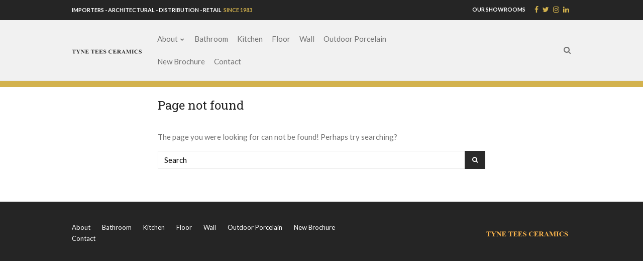

--- FILE ---
content_type: text/css
request_url: https://tyneteesceramics.com/wp-content/uploads/wtfdivi/wp_head.css?ver=1714555358
body_size: -66
content:
body .gm-style-iw-d{padding:10px !important;background:#fff !important}

--- FILE ---
content_type: text/css
request_url: https://tyneteesceramics.com/wp-content/themes/mavika/style.css?ver=1.8.9
body_size: 16962
content:
@charset "UTF-8";

/*!
Theme Name: Mavika
Theme URI: https://themeforest.net/user/cssignitervip/portfolio
Author: CSSIgniter
Author URI: https://www.cssigniter.com/
Description: An E-Commerce theme for WordPress
Version: 1.8.9
License: GNU General Public License v2 or later
License URI: http://www.gnu.org/licenses/gpl-2.0.html
Text Domain: mavika
Domain Path: /languages
*/

/* -----------------------------------------
	Table of Contents
--------------------------------------------

.. 01. General
.. 02. Main Navigation
.. 03. Header
.. 04. Modules
.. 05. Footer
.. 06. Comments
.. 07. Widgets Styling
.. 08. WordPress defaults
.. 09. Mobile Menu
.. 10. External Plugins
.. 11. Global Mediaqueries

*/

.hidden-xs-up {
  display: none !important;
}

.hidden-xl-down {
  display: none !important;
}

@keyframes rot {
  from {
    transform: rotate(0deg);
  }

  to {
    transform: rotate(359deg);
  }
}

/* -----------------------------------------
	01. General
----------------------------------------- */

html {
  box-sizing: border-box;
  -ms-overflow-style: scrollbar;
  -webkit-tap-highlight-color: rgba(0, 0, 0, 0);
}

* {
  box-sizing: inherit;
}

*::before,
*::after {
  box-sizing: inherit;
}

.row-table {
  display: table;
  width: calc(100% + 30px);
}

.row-table > [class^="col"] {
  display: table-cell;
  vertical-align: middle;
  float: none;
}

/* Basic Typography
=================================== */

body {
  line-height: 1.714285714;
  font-size: 15px;
  background-color: #ffffff;
  color: #737373;
  font-family: "Lato", sans-serif;
  -webkit-font-smoothing: antialiased;
  -moz-osx-font-smoothing: grayscale;
}

h1,
h2,
h3,
h4,
h5,
h6 {
  line-height: normal;
  font-family: "Roboto Slab", serif;
  color: #252525;
  font-weight: normal;
  margin: 0 0 15px;
  word-wrap: break-word;
  text-rendering: optimizeLegibility;
}

h1 {
  font-size: 24px;
}

h2 {
  font-size: 20px;
}

h3 {
  font-size: 18px;
}

h4 {
  font-size: 16px;
}

h5 {
  font-size: 14px;
}

h6 {
  font-size: 12px;
}

p {
  margin: 0 0 15px;
}

img {
  display: inline-block;
  vertical-align: middle;
  max-width: 100%;
  height: auto;
}

a {
  transition: color .18s ease, background-color .18s ease, border-color .18s ease;
  outline: none;
  color: #d3b24d;
  text-decoration: none;
}

a:hover,
a:focus {
  color: #ddc476;
  outline: none;
  text-decoration: none;
}

a:active {
  outline: none;
}

.group::after {
  content: "";
  display: table;
  clear: both;
}

/* General Element Styling
=================================== */

/* Reset figure margin from normalize.css */

figure {
  margin: 0;
}

/* Lists */

ul,
ol {
  padding-left: 20px;
}

ul {
  list-style: disc;
}

ol {
  list-style: decimal;
}

dl {
  margin: 0 0 20px;
}

dt {
  font-weight: bold;
}

dd {
  margin: 0 0 15px;
}

/* Blockquotes */

blockquote {
  margin: 20px 0;
  padding: 0;
  border: 0;
  font-size: 17px;
  font-weight: 300;
  font-style: italic;
}

blockquote cite {
  display: block;
  font-style: italic;
  margin: 10px 0 0;
  opacity: .8;
  font-size: .85em;
}

blockquote cite::before {
  content: "\2013";
  margin-right: 5px;
}

/* Tables */

table {
  border-collapse: separate;
  border-spacing: 0;
  width: 100%;
}

table p:last-child {
  margin-bottom: 0;
}

.entry-content table,
.comment-content table {
  border-width: 1px 0 0 1px;
  margin-bottom: 24px;
}

.entry-content th,
.entry-content td,
.comment-content th,
.comment-content td {
  border-bottom: 1px solid #e6e6e6;
}

.entry-content th:first-child,
.entry-content td:first-child,
.comment-content th:first-child,
.comment-content td:first-child {
  padding-left: 0;
}

.entry-content caption,
.entry-content th,
.entry-content td,
.comment-content caption,
.comment-content th,
.comment-content td {
  font-weight: normal;
  text-align: left;
  padding: 5px;
  vertical-align: middle;
}

.entry-content th,
.comment-content th {
  font-family: "Roboto Slab", serif;
  color: #252525;
  border-width: 0 1px 1px 0;
}

.entry-content td,
.comment-content td {
  border-width: 0 1px 1px 0;
}

.table-styled table {
  border-collapse: separate;
  border-spacing: 0;
  width: 100%;
  border: 1px solid #e6e6e6;
  border-bottom: 0;
  margin: 0 0 25px;
}

.table-styled table p:last-child {
  margin-bottom: 0;
}

.table-styled table th {
  background-color: #fafafa;
}

.table-styled table th,
.table-styled table td {
  padding: 0 10px;
  text-align: center;
  border-bottom: 1px solid #e6e6e6;
  border-right: 1px solid #e6e6e6;
}

.table-styled table th:last-child,
.table-styled table td:last-child {
  border-right: 0;
}

/* Code */

code,
kbd,
tt,
var,
samp,
pre {
  font-family: monospace, serif;
  -webkit-hyphens: none;
  hyphens: none;
  font-style: normal;
}

pre {
  padding: 15px;
  border: 1px solid rgba(0, 0, 0, 0.1);
}

/* Various */

address {
  font-style: normal;
  margin: 0 0 15px;
}

mark {
  background: none;
  color: inherit;
}

.sr-only,
.screen-reader-text {
  position: absolute;
  width: 1px;
  height: 1px;
  margin: -1px;
  padding: 0;
  overflow: hidden;
  clip: rect(0, 0, 0, 0);
  border: 0;
}

/* Embeds and iframes
=================================== */

embed,
iframe,
object,
video,
audio {
  margin-bottom: 15px;
  max-width: 100%;
}

p > embed,
p > iframe,
p > object,
p > audio,
span > embed,
span > iframe,
span > object,
span > audio {
  margin-bottom: 0;
}

#map *,
.map * {
  max-width: none !important;
}

/* General Form Styling
=================================== */

label {
  display: block;
  margin: 0 0 2px;
  font-weight: normal;
}

input,
textarea,
select {
  display: inline-block;
  font-size: inherit;
  width: 100%;
  max-width: 100%;
  height: 36px;
  padding: 6px 12px;
  box-shadow: none;
  line-height: normal;
  border: 1px solid #e6e6e6;
  background-color: #ffffff;
  background-image: none;
  border-radius: 0;
  transition: border-color .18s ease;
}

input:hover,
input:focus,
textarea:hover,
textarea:focus,
select:hover,
select:focus {
  outline: none;
  border-color: #252525;
}

input:not([type=checkbox]):not([type=radio]),
textarea {
  -webkit-appearance: none;
  appearance: none;
}

input[type="search"] {
  /* Restoring box-sizing */
  box-sizing: border-box;
}

textarea {
  height: auto;
}

select {
  max-width: 100%;
  -webkit-appearance: none;
  appearance: none;
  background-clip: padding-box;
  background-image: linear-gradient(45deg, transparent 50%, currentColor 50%), linear-gradient(135deg, currentColor 50%, transparent 50%);
  background-position: calc(100% - 15px) 50%, calc(100% - 10px) 50%;
  background-size: 5px 5px, 5px 5px;
  background-repeat: no-repeat;
  padding-right: 25px;
}

select::-ms-expand {
  background-color: transparent;
  border: 0;
}

input[type="checkbox"],
input[type="radio"] {
  margin: 4px 0 0;
  line-height: normal;
  width: auto;
  height: auto;
}

fieldset {
  margin: 0 0 15px;
  padding: 0;
  border: 0;
  min-width: 0;
}

/* Placeholder text color */

::-webkit-input-placeholder {
  color: rgba(115, 115, 115, 0.5);
  font-weight: normal;
  opacity: 1;
}

:-moz-placeholder {
  color: rgba(115, 115, 115, 0.5);
  font-weight: normal;
  opacity: 1;
}

::-moz-placeholder {
  color: rgba(115, 115, 115, 0.5);
  font-weight: normal;
  opacity: 1;
}

:-ms-input-placeholder {
  color: rgba(115, 115, 115, 0.5);
  font-weight: normal;
  opacity: 1;
}

/* Buttons
=================================== */

.btn,
.button,
.comment-reply-link,
input[type="submit"],
input[type="reset"],
button {
  display: inline-block;
  margin: 0;
  line-height: normal;
  border: 0;
  box-shadow: none;
  text-align: center;
  vertical-align: middle;
  cursor: pointer;
  white-space: nowrap;
  transition: .18s background-color ease, color .18s ease, .18s border-color ease;
  -webkit-user-select: none;
  user-select: none;
  border-radius: 0;
  width: auto;
  height: auto;
  background-image: none;
  text-transform: uppercase;
  padding: 11px 30px 10px;
  font-size: 12px;
  background-color: #2a2a2a;
  color: #ffffff;
  font-weight: bold;
}

.btn:active,
.button:active,
.comment-reply-link:active,
input[type="submit"]:active,
input[type="reset"]:active,
button:active {
  outline: none;
}

.btn:hover,
.button:hover,
.comment-reply-link:hover,
input[type="submit"]:hover,
input[type="reset"]:hover,
button:hover {
  background: #1b1b1b;
  color: #ffffff;
  text-decoration: none;
}

.btn:focus,
.button:focus,
.comment-reply-link:focus,
input[type="submit"]:focus,
input[type="reset"]:focus,
button:focus {
  outline: none;
}

.btn.disabled,
.btn[disabled],
.button.disabled,
.button[disabled],
.comment-reply-link.disabled,
.comment-reply-link[disabled],
input[type="submit"].disabled,
input[type="submit"][disabled],
input[type="reset"].disabled,
input[type="reset"][disabled],
button.disabled,
button[disabled] {
  cursor: not-allowed;
  opacity: .4;
}

.btn-wide {
  padding-left: 42px;
  padding-right: 42px;
}

.btn-border {
  border: 2px solid #d3b24d;
}

/* CI-Slider Overrides
=================================== */

.ci-slider {
  margin: 0;
  padding: 0;
  box-shadow: none;
  border-radius: 0;
  border: 0;
}

.ci-slider .slides li:after {
  content: " ";
  position: absolute;
  top: 0;
  left: 0;
  z-index: -1000;
}

.ci-slider .slides > li:first-child {
  display: block;
  /* Display flexslider's first item no matter if its loading or not */
  -webkit-backface-visibility: visible;
  backface-visibility: visible;
}

.ci-slider.loading::before {
  border: 6px solid rgba(255, 255, 255, 0.35);
  border-top-color: rgba(255, 255, 255, 0.875);
  border-radius: 100%;
  height: 40px;
  width: 40px;
  animation: rot .8s infinite linear;
  content: "";
  position: absolute;
  right: 20px;
  top: 20px;
  z-index: 1000;
}

.ci-slider.loading .slides > li:first-child {
  opacity: 1 !important;
  /* Remove the fade in/out animation when the slider loads */
}

.ci-direction-nav a {
  top: 50%;
  opacity: .7;
  line-height: normal;
}

.ci-direction-nav a:hover {
  color: #ffffff;
  opacity: 1;
}

/* Magnific Popup Overrides
=================================== */

.ci-vid-lightbox {
  position: relative;
  width: 100%;
  height: 50px;
  background-color: #f1f1f1;
  background-image: url(images/youtube.svg);
  background-position: center;
  background-repeat: no-repeat;
  background-size: 26px;
}

.mfp-bg {
  background-color: #000000;
}

.mfp-preloader {
  color: #ffffff;
}

.mfp-preloader a {
  color: #ffffff;
}

.mfp-preloader a:hover {
  color: #ffffff;
}

.mfp-container:not(.mfp-s-error) .mfp-preloader {
  border: 6px solid rgba(255, 255, 255, 0.35);
  border-top-color: rgba(255, 255, 255, 0.875);
  border-radius: 100%;
  height: 40px;
  width: 40px;
  animation: rot .8s infinite linear;
  background-color: transparent;
  text-indent: -999em;
  margin: 0 auto;
}

button.mfp-close,
button.mfp-arrow {
  border: 0;
  opacity: 1;
}

button.mfp-close:hover,
button.mfp-arrow:hover {
  background: none;
  border: 0;
}

.mfp-close-btn-in .mfp-close {
  color: #ffffff;
}

.mfp-image-holder .mfp-close,
.mfp-iframe-holder .mfp-close {
  color: #ffffff;
}

.mfp-arrow {
  line-height: .3;
}

.mfp-arrow:before,
.mfp-arrow:after {
  border: 0;
}

.mfp-arrow:after {
  font-family: FontAwesome;
  font-size: 70px;
  color: #ffffff;
}

.mfp-arrow-right:after,
.mfp-arrow-right .mpf-a {
  content: "\f105";
}

.mfp-arrow-left:after,
.mfp-arrow-left .mpf-a {
  content: "\f104";
}

/* Text Alignment Helpers
=================================== */

.text-left {
  text-align: left;
}

.text-right {
  text-align: right;
}

.text-center {
  text-align: center;
}

.text-justified {
  text-align: justify;
}

/* -----------------------------------------
	02. Main Navigation
----------------------------------------- */

.nav-bar {
  margin: 0;
  padding: 0;
  list-style: none;
}

.nav-bar::after {
  content: "";
  display: table;
  clear: both;
}

.nav-bar li {
  position: relative;
}

.nav-bar > li {
  display: inline-block;
}

.nav-bar ul {
  position: absolute;
  z-index: 300;
  top: -999em;
}

.nav-bar li:hover > ul,
.nav-bar .sfHover > ul {
  top: auto;
  margin-left: -25px;
}

.nav-bar li li:hover > ul,
.nav-bar li .sfHover > ul {
  top: 0;
  left: 100%;
  margin-left: 10px;
}

.nav-bar li li li:hover > ul,
.nav-bar li li .sfHover > ul {
  top: 0;
  left: 100%;
}

.nav-bar a {
  display: block;
  white-space: nowrap;
}

.nav-bar a.sf-with-ul {
  padding-right: 15px;
  position: relative;
  /* Styling for navigation arrows  ---------- */
}

.nav-bar.sf-arrows .sf-with-ul:after {
  content: '\f078';
  font-family: FontAwesome;
  position: absolute;
  top: 50%;
  right: 2px;
  margin-top: -6px;
  font-size: 8px;
  font-weight: normal;
}

.nav-bar.sf-arrows ul .sf-with-ul:after {
  right: 0;
  content: "\f054";
  /* Styling for right facing arrows  ---------- */
}

/* Primary Navigation */

.navigation-main > li {
  margin-right: 15px;
}

.navigation-main a {
  text-align: left;
  color: #737373;
  /* Global Menu Link Styles */
}

.navigation-main a:hover,
.navigation-main .sfHover > a {
  text-decoration: none;
  color: #252525;
  /* First Level & Global Menu Link Hover Styles */
}

.navigation-main > li > a {
  padding: 10px 0;
  /* First Level Menu Link Styles */
}

.navigation-main > li ul a {
  padding: 6px 0;
  border-bottom: 1px solid #e6e6e6;
  font-size: 13px;
  /* All Other Menu Level Link Styles */
}

.navigation-main > li ul a:hover,
.navigation-main > li ul .sfHover > a {
  border-bottom-color: #d3b24d;
  /* All Other Level Menu Link Hover Styles */
}

.navigation-main > li > a:hover,
.navigation-main > li.sfHover > a,
.navigation-main > li.sfHover > a:active,
.navigation-main > li.current_page_item > a,
.navigation-main > li.current-menu-item > a,
.navigation-main > li.current-menu-ancestor > a,
.navigation-main > li.current-menu-parent > a,
.navigation-main > li.current > a {
  color: #252525;
  /* WordPress First Level Current/Ancestor Hover Page Styles */
}

.navigation-main ul {
  list-style: none;
  margin: 0;
  padding: 15px 25px 25px;
  min-width: 220px;
  background-color: #ffffff;
  border: 2px solid #d3b24d;
  /* All Lower Level Menu Container Styles */
}

.navigation-main > li > ul::before {
  content: '';
  position: absolute;
  top: -12px;
  left: 23px;
  border: 5px solid transparent;
  border-bottom-color: #d3b24d;
}

.navigation-main .mega-menu > ul {
  display: table;
  padding-left: 10px;
  padding-right: 10px;
}

.navigation-main .mega-menu > ul li {
  display: block;
}

.navigation-main .mega-menu > ul li:hover ul,
.navigation-main .mega-menu > ul li.sfHover ul {
  margin: 0;
}

.navigation-main .mega-menu > ul ul {
  display: block !important;
  opacity: 1 !important;
  min-width: 180px;
  position: static;
  border: 0;
  padding: 0;
  margin: 0;
}

.navigation-main .mega-menu > ul > li {
  display: table-cell;
  padding: 0 15px;
}

.navigation-main .mega-menu > ul > li > a {
  border-bottom: 0;
  font-weight: bold;
  font-size: 14px;
  color: #252525;
}

.navigation-main .mega-menu > ul > li > a:hover {
  color: #d3b24d;
}

.navigation-main .mega-menu > ul a {
  white-space: normal;
}

.navigation-main .mega-menu > ul a.sf-with-ul::after {
  display: none;
}

/* Secondary Navigation */

.navigation-secondary {
  display: inline-block;
  height: 40px;
  font-size: 12px;
  vertical-align: top;
  margin-right: 5px;
}

.navigation-secondary li:hover > ul,
.navigation-secondary .sfHover > ul {
  right: 0;
  top: auto;
  margin-left: 0;
}

.navigation-secondary li li:hover > ul,
.navigation-secondary li .sfHover > ul {
  top: 0;
  left: auto;
  right: 100%;
  margin-left: 0;
}

.navigation-secondary li li li:hover > ul,
.navigation-secondary li li .sfHover > ul {
  top: 0;
  left: auto;
  right: 100%;
}

.navigation-secondary a {
  color: #ffffff;
}

.navigation-secondary > li {
  height: 100%;
}

.navigation-secondary > li > a {
  font-weight: bold;
  height: 100%;
  padding: 10px 6px;
  font-size: 11px;
}

.navigation-secondary > li a:hover,
.navigation-secondary > li .sfHover > a {
  border-bottom-color: #d3b24d;
}

.navigation-secondary > li ul a {
  padding: 3px 0;
  border-bottom: 1px solid rgba(255, 255, 255, 0.15);
}

.navigation-secondary > li > ul {
  padding-top: 0;
}

.navigation-secondary ul {
  margin: 0;
  padding: 5px 10px 10px;
  list-style: none;
  text-align: left;
  min-width: 140px;
  background-color: #252525;
}

.navigation-secondary a.sf-with-ul {
  padding-right: 18px;
  position: relative;
}

.navigation-secondary.sf-arrows .sf-with-ul::after {
  right: 8px;
  margin-top: -7px;
  font-size: 7px;
}

/* Inline Navigation */

.nav-list-inline {
  display: inline-block;
  margin: 0;
  padding: 0;
  list-style: none;
}

.nav-list-inline li {
  display: inline-block;
  margin-right: 20px;
}

.nav-list-inline li:last-child {
  margin-right: 0;
}

.footer .nav-list-inline {
  font-size: 13px;
}

/* -----------------------------------------
	03. Header
----------------------------------------- */

.pre-head {
  background-color: #252525;
  color: #ffffff;
  height: 40px;
  position: relative;
  z-index: 150;
}

.pre-head-text {
  font-size: 11px;
  margin: 0;
  padding-top: 11px;
  font-weight: bold;
}

.pre-head-right {
  text-align: right;
}

.pre-head-right .list-social-icons {
  text-align: right;
  display: inline-block;
  line-height: normal;
}

.pre-head-right .list-social-icons li {
  margin: 0;
}

.pre-head-right .social-icon {
  height: 40px;
  padding: 10px 4px;
  font-size: 14px;
  color: #ffffff;
}

.mast-head {
  position: relative;
  padding: 15px 0;
  border-bottom: 1px solid #e6e6e6;
  background-color: #f1f1f1;
}

.mast-head.is_stuck {
  z-index: 100;
  box-shadow: 0 0 25px rgba(0, 0, 0, 0.1);
}

.site-logo {
  font-family: "Lato", sans-serif;
  text-transform: uppercase;
  font-weight: bold;
  letter-spacing: .15em;
  margin: 0;
  line-height: 1;
}

.site-logo a {
  color: #252525;
}

.mast-head-right {
  text-align: right;
}

.mast-head-right > a {
  color: #737373;
  margin-left: 15px;
}

.mast-head-right > a:hover {
  color: #252525;
}

.head-cart {
  display: inline-block;
  position: relative;
}

.head-cart .widget {
  margin: 0;
}

.head-cart-wrap {
  display: none;
  position: absolute;
  top: 25px;
  right: -25px;
  background-color: #ffffff;
  width: 320px;
  z-index: 100;
  text-align: left;
  padding: 25px;
  border: 2px solid #d3b24d;
}

.head-cart-wrap .widget-title {
  display: none;
}

.head-cart-wrap a {
  margin: 0;
}

.head-cart-toggle {
  color: #737373;
  margin-left: 15px;
}

.head-cart-toggle:hover,
.is-visible .head-cart-toggle {
  color: #252525;
}

.head-cart-toggle i {
  margin-right: 3px;
}

/* Head Search */

.mast-head-search {
  background-color: #d3b24d;
  width: 100%;
  position: absolute;
  top: -400px;
  z-index: 101;
  height: 100%;
  transition: top .18s ease;
}

.mast-head-search.head-search-open {
  top: 0;
}

.mast-head-search div {
  height: 100%;
}

.head-search-form {
  height: 100%;
  position: relative;
}

.head-search-input {
  height: 100%;
  background: none;
  color: #ffffff;
  border: 0;
  padding: 1px 0 3px;
  font-size: 18px;
  font-family: "Lato", sans-serif;
}

.head-search-input::-webkit-input-placeholder {
  color: inherit;
  opacity: 0.7;
}

.head-search-input:-moz-placeholder {
  color: inherit;
  opacity: 0.7;
}

.head-search-input::-moz-placeholder {
  color: inherit;
  opacity: 0.7;
}

.head-search-input:-ms-input-placeholder {
  color: inherit;
  opacity: 0.7;
}

.head-search-dismiss {
  position: absolute;
  top: 50%;
  right: 0;
  margin-top: -15px;
  font-size: 30px;
  line-height: 1;
  color: #ffffff;
}

.head-search-dismiss:hover {
  color: #ffffff;
}

/* -----------------------------------------
	04. Modules
----------------------------------------- */

/* General Styles
=================================== */

.boxed #page {
  max-width: 1260px;
  margin: 0 auto;
}

.boxed .footer-revealing .footer-fixed {
  max-width: 1260px;
}

.main {
  background-color: #ffffff;
  padding: 65px 0;
}

.page-template-template-builder .main {
  padding: 0;
}

.page-section {
  padding: 65px 0;
  border-top: 1px solid #e6e6e6;
  border-bottom: 1px solid #e6e6e6;
}

.page-section:last-child {
  border-bottom: 0;
  padding-bottom: 0;
}

.page-section + .page-section {
  border-top: 0;
}

.page-section h3 {
  margin-bottom: 30px;
}

/* Hero Section
=================================== */

.page-hero {
  padding: 80px 0;
  border-bottom: 1px solid #e6e6e6;
  background-color: #ffffff;
  background-position: top center;
  background-repeat: no-repeat;
  color: #252525;
}

.page-hero-right {
  text-align: right;
}

.page-hero-title {
  width: 50%;
  color: currentColor;
}

.page-hero-center .page-hero-title {
  margin-left: auto;
  margin-right: auto;
  text-align: center;
}

.page-hero-right .page-hero-title {
  float: right;
  clear: both;
}

.page-hero-subtitle {
  margin: 0;
  width: 50%;
  opacity: .6;
}

.page-hero-center .page-hero-subtitle {
  margin-left: auto;
  margin-right: auto;
  text-align: center;
}

.page-hero-right .page-hero-subtitle {
  float: right;
  clear: both;
}

/* Entry Styles
=================================== */

.entry {
  margin: 0 0 50px;
}

.entry:only-of-type {
  margin: 0;
}

.entry-header {
  margin: 0 0 35px 100px;
}

.entry-full .entry-header {
  margin-left: 0;
}

.entry-sticky-notice {
  text-transform: uppercase;
  margin-bottom: 5px;
  font-family: "Roboto Slab", serif;
  font-size: 12px;
}

.entry-row::after {
  content: "";
  display: table;
  clear: both;
}

.entry-sidebar {
  float: left;
  width: 70px;
  margin-right: 30px;
}

.entry-main {
  float: left;
  width: calc(100% - 100px);
}

.entry-title a {
  color: #252525;
}

.entry-title a:hover {
  color: #d3b24d;
}

.entry-meta {
  margin: -5px 0 0;
  font-size: 12px;
  text-transform: uppercase;
}

.entry-meta a {
  color: #252525;
}

.entry-meta a:hover {
  color: #d3b24d;
}

.entry-time {
  display: block;
  text-align: center;
  line-height: normal;
}

.entry-day {
  display: block;
  margin-bottom: 7px;
  font-size: 30px;
  color: #252525;
}

.entry-thumb {
  margin-bottom: 30px;
}

.entry-thumb.alignnone,
.entry-thumb.alignleft,
.entry-thumb.alignright,
.entry-thumb.aligncenter {
  margin-top: 0;
}

.entry-content {
  min-height: 34px;
}

.entry-content::after {
  content: "";
  display: table;
  clear: both;
}

.entry-read-more {
  margin-top: 5px;
  display: inline-block;
  color: #252525;
  font-size: 16px;
}

.entry-read-more:hover {
  color: #d3b24d;
}

.entry-tags {
  margin: 15px 0 30px;
}

.entry-tags a {
  display: inline-block;
  background-color: #f1f1f1;
  border-radius: 2px;
  color: #737373;
  font-size: 12px;
  padding: 2px 14px;
  margin: 0 5px 5px 0;
  position: relative;
}

.entry-tags a:hover {
  color: #252525;
}

.entry-author {
  margin: 60px 0;
}

.entry-author::after {
  content: "";
  display: table;
  clear: both;
}

.entry-author-avatar {
  width: 90px;
  float: left;
  margin: 0 15px 0 0;
}

.entry-author-details {
  overflow: hidden;
}

.entry-related {
  margin: 45px 0;
}

.entry-item {
  margin: 0 0 30px;
}

.entry-item-thumb {
  margin: 0 0 15px;
}

.entry-item-time {
  font-size: 13px;
}

.entry-item-title {
  font-family: "Roboto Slab", serif;
  margin: 0;
}

.entry-item-title a {
  color: #252525;
}

.entry-item-title a:hover {
  color: #d3b24d;
}

/* Pagination
=================================== */

.pagination,
.posts-navigation,
.woocommerce-pagination,
.comments-pagination {
  margin: 55px 0 0;
  text-align: center;
}

.pagination ul,
.posts-navigation ul,
.woocommerce-pagination ul,
.comments-pagination ul {
  list-style: none;
  margin: 0;
  padding: 0;
}

.pagination ul li,
.posts-navigation ul li,
.woocommerce-pagination ul li,
.comments-pagination ul li {
  display: inline-block;
}

.pagination a,
.pagination span,
.posts-navigation a,
.posts-navigation span,
.woocommerce-pagination a,
.woocommerce-pagination span,
.comments-pagination a,
.comments-pagination span {
  color: #737373;
  display: inline-block;
  font-size: 16px;
  margin: 0 1px;
  width: 36px;
  height: 36px;
  text-align: center;
  line-height: 32px;
  border-radius: 50%;
  border: 2px solid transparent;
  transition: background-color .18s ease, border-color .18s ease;
}

.pagination a:not(.current):hover,
.pagination span:not(.current):hover,
.posts-navigation a:not(.current):hover,
.posts-navigation span:not(.current):hover,
.woocommerce-pagination a:not(.current):hover,
.woocommerce-pagination span:not(.current):hover,
.comments-pagination a:not(.current):hover,
.comments-pagination span:not(.current):hover {
  border-color: #e6e6e6;
}

.pagination a.current,
.pagination span.current,
.posts-navigation a.current,
.posts-navigation span.current,
.woocommerce-pagination a.current,
.woocommerce-pagination span.current,
.comments-pagination a.current,
.comments-pagination span.current {
  background-color: #f1f1f1;
  color: #252525;
}

.pagination a:hover,
.pagination .current,
.posts-navigation a:hover,
.posts-navigation .current,
.woocommerce-pagination a:hover,
.woocommerce-pagination .current,
.comments-pagination a:hover,
.comments-pagination .current {
  color: #252525;
}

.comments-pagination {
  margin: 30px 0;
  text-align: left;
}

.comments-pagination a,
.comments-pagination span {
  font-size: 12px;
  width: 28px;
  height: 28px;
  line-height: 24px;
}

.page-links {
  margin: 30px 0 15px;
}

.page-links a,
.page-links > span {
  color: #737373;
  display: inline-block;
  font-size: 12px;
  width: 28px;
  height: 28px;
  line-height: 24px;
  margin: 0 1px;
  text-align: center;
  border-radius: 50%;
  border: 2px solid #e6e6e6;
  transition: background-color .18s ease, border-color .18s ease;
}

.page-links > span {
  background-color: #f1f1f1;
}

.page-links .page-links-title {
  border: 0;
  width: auto;
  background: none;
}

.nav-links::after {
  content: "";
  display: table;
  clear: both;
}

.nav-links .nav-previous {
  float: left;
}

.nav-links .nav-next {
  float: right;
}

.post-navigation {
  text-align: center;
  border-top: 1px solid #e6e6e6;
  border-bottom: 1px solid #e6e6e6;
  padding: 15px 0;
  margin: 45px 0;
}

.post-navigation::after {
  content: "";
  display: table;
  clear: both;
}

.post-navigation .nav-previous {
  float: left;
  margin-right: 5px;
}

.post-navigation .nav-previous i {
  margin-right: 5px;
}

.post-navigation .nav-next {
  float: right;
}

.post-navigation .nav-next i {
  margin-left: 5px;
}

.post-navigation a {
  color: #737373;
  display: inline-block;
  font-size: 16px;
  margin: 0 5px;
  line-height: normal;
}

.post-navigation a:hover {
  color: #252525;
}

.post-navigation a i {
  font-weight: bold;
  font-size: 14px;
}

/* Items - Listings
=================================== */

.row-items {
  margin-bottom: -40px;
}

.price ins {
  text-decoration: none;
}

.price del {
  opacity: .75;
  margin-right: 10px;
}

.item {
  position: relative;
  margin-bottom: 40px;
}

.item .price {
  display: block;
  text-align: center;
}

.item-thumb {
  position: relative;
  margin-bottom: 10px;
  cursor: pointer;
}

.item-thumb img:first-of-type {
  position: relative;
  z-index: 10;
  transition: opacity .25s ease;
}

.item-thumb img:nth-of-type(2) {
  position: absolute;
  top: 0;
  left: 0;
}

.item-thumb:hover img:first-of-type {
  opacity: 0;
}

.item-thumb:hover img:only-of-type {
  opacity: 1;
}

.item-eyebrow {
  text-align: center;
  margin: 0;
  font-size: 13px;
}

.item-eyebrow a {
  color: #737373;
}

.item-eyebrow a:hover {
  color: #d3b24d;
}

.item-title {
  margin: 0 0 2px;
  font-size: 16px;
  font-family: "Roboto Slab", serif;
  text-align: center;
  line-height: 1.45;
}

.item-title a {
  color: #252525;
}

.item-title a:hover {
  color: #d3b24d;
}

/* Product Slideshow
=================================== */

.row-slide-nav {
  float: right;
  height: 24px;
}

.slick-arrow {
  font-size: 24px;
  line-height: 1;
  cursor: pointer;
}

.slick-arrow.slick-disabled {
  opacity: .6;
  cursor: default;
}

.slick-arrow:first-child {
  margin-right: 10px;
}

.slick-slide {
  outline: 0;
}

/* Social Icons
=================================== */

.list-social-icons {
  margin: 0;
  padding: 0;
  list-style: none;
}

.entry-content .list-social-icons {
  margin: 15px 0 0;
}

.list-social-icons li {
  display: inline-block;
  margin-right: 9px;
}

.list-social-icons li:last-child {
  margin-right: 0;
}

.pre-head .list-social-icons li {
  float: left;
  margin-right: 0;
}

.social-icon {
  display: inline-block;
  font-size: 18px;
  text-align: center;
  color: #737373;
  opacity: .7;
}

.social-icon:hover {
  opacity: 1;
  color: #252525;
}

.pre-head .social-icon {
  color: #ffffff;
  opacity: 1;
}

.pre-head .social-icon:hover {
  color: #ffffff;
}

.entry-author .social-icon {
  font-size: 14px;
}

.list-credit-cards {
  display: block;
  margin: 0;
  padding: 0;
  list-style: none;
  font-size: 26px;
}

.list-credit-cards li {
  display: inline-block;
  padding: 0 3px;
}

/* -----------------------------------------
	05. Footer
----------------------------------------- */

.footer {
  background-color: #ffffff;
}

.footer-widgets {
  padding: 75px 0 50px;
  border-top: 1px solid #e6e6e6;
}

.foot {
  padding: 40px 0;
  background-color: #252525;
  color: #ffffff;
}

.foot a {
  color: #ffffff;
}

.foot a:hover {
  color: #d3b24d;
}

.foot .list-credit-cards {
  text-align: right;
}

.footer-instagram .widget {
  margin: 0;
  position: relative;
}

.footer-instagram .widget-title {
  display: none;
}

.footer-instagram .clear {
  background-color: #fff;
  position: absolute;
  line-height: normal;
  top: 50%;
  margin-top: -17px;
  left: 50%;
  transform: translateX(-50%);
  padding: 12px 32px;
  font-size: 14px;
}

.footer-instagram .clear a {
  display: block;
  color: #737373;
}

.footer-instagram .clear a:hover {
  color: #d3b24d;
}

.footer-revealing .footer-fixed {
  position: fixed;
  width: 100%;
  bottom: 0;
  z-index: -1;
}

.footer-cards {
  text-align: right;
}

/* -----------------------------------------
   06. Comments
----------------------------------------- */

#comments {
  margin: 40px 0 0;
}

#comment-list,
.commentlist {
  margin: 0;
  list-style: none;
  padding: 0;
}

#comment-list .comment,
.commentlist .comment {
  list-style: none;
}

#comment-list .comment-body,
.commentlist .comment-body {
  margin-bottom: 20px;
  padding-top: 20px;
}

#comment-list > .comment:first-child > .comment-body,
.commentlist > .comment:first-child > .comment-body {
  border-top: 0;
  padding-top: 0;
}

.comment-content ul,
.comment-content ol {
  margin-bottom: 15px;
}

.post-comments {
  margin: 0 0 45px;
}

.comment-author .avatar {
  width: 64px;
  height: 64px;
  float: left;
  margin: 0 15px 15px 0;
  overflow: visible;
}

.comment-content {
  overflow: hidden;
  zoom: 1;
  font-size: 13px;
}

.comment-metadata {
  font-size: 12px;
  margin: 0 0 5px;
}

.comment-reply-link {
  font-size: 10px;
  text-transform: uppercase;
  padding: 4px 10px;
  margin-left: 80px;
  height: auto;
  width: auto;
}

.bypostauthor > article .fn:before {
  font-family: FontAwesome;
  content: "\f005";
  margin: 0 2px 0 -2px;
  position: relative;
  top: -1px;
  font-size: 11px;
}

#cancel-comment-reply-link {
  font-size: 13px;
  font-weight: normal;
  margin-left: 5px;
}

.form-allowed-tags,
.comment-notes {
  font-size: 12px;
  line-height: 1.5;
  color: rgba(115, 115, 115, 0.8);
}

.comment-form-cookies-consent {
  line-height: normal;
  display: flex;
  align-items: center;
}

.comment-form-cookies-consent [type="checkbox"] {
  margin: 0;
}

.comment-form-cookies-consent label {
  display: inline-block;
  margin: 0 0 0 8px;
  text-transform: none;
  cursor: pointer;
}

/* -----------------------------------------
	07. Widgets Styling
----------------------------------------- */

.sidebar-drawer {
  position: fixed;
  top: 0;
  left: -410px;
  background-color: #ffffff;
  height: 100%;
  width: 340px;
  z-index: 150;
  box-shadow: 4px 0 7px rgba(0, 0, 0, 0.05);
  transition: left .25s ease;
}

.admin-bar .sidebar-drawer {
  top: 33px;
}

.sidebar-drawer-header {
  background-color: #252525;
  text-align: right;
  height: 40px;
  padding: 8px 15px;
}

.sidebar-dismiss {
  color: #ffffff;
  font-size: 20px;
  line-height: 1;
}

.sidebar-dismiss:hover {
  color: #ffffff;
}

.sidebar-drawer-content {
  padding: 40px;
  height: calc(100% - 45px);
  overflow-y: auto;
}

.sidebar-drawer-visible {
  left: 0;
}

.widget {
  margin: 0 0 50px;
  /* Nullify bottom margin for last elements in widgets and sidebars */
}

.widget::after {
  content: "";
  display: table;
  clear: both;
}

.sidebar .widget:last-child {
  margin-bottom: 0;
}

.footer-widgets .widget {
  margin-bottom: 30px;
}

.widget p:last-child {
  margin-bottom: 0;
}

.widget-title {
  margin-bottom: 20px;
}

.widget-title label {
  text-transform: none;
  display: block;
  font-size: inherit;
  margin: 0;
  line-height: inherit;
  font-weight: inherit;
}

/* Sections
========================================= */

.section-header {
  position: relative;
  margin-bottom: 30px;
}

.section-header::after {
  content: "";
  display: table;
  clear: both;
}

.section-title {
  margin-bottom: 30px;
}

.section-header .section-title {
  float: left;
  margin-bottom: 0;
}

/* Callout Module
========================================= */

.module-callout {
  background-color: #252525;
  color: #ffffff;
  font-size: 16px;
  padding: 45px;
}

.module-callout-media {
  display: table;
  width: 100%;
}

.module-callout-content p:last-child {
  margin-bottom: 0;
}

.module-callout-media .module-callout-content {
  display: table-cell;
  vertical-align: middle;
  width: 70%;
  text-align: left;
}

.module-callout-media .module-callout-side {
  width: 30%;
  display: table-cell;
  vertical-align: middle;
  text-align: right;
}

.module-callout-title {
  line-height: normal;
  margin: 0 0 5px;
  font-size: 30px;
  font-family: "Roboto Slab", serif;
  color: #d3b24d;
  letter-spacing: -.02em;
  font-weight: 400;
}

/* WIDGET: #List Widgets
========================================= */

.widget_meta ul,
.widget_pages ul,
.widget_categories ul,
.widget_archive ul,
.widget_nav_menu ul,
.widget_recent_entries ul,
.widget_product_categories ul,
.widget_layered_nav ul,
.widget_rating_filter ul {
  list-style: none;
  margin: 0;
  padding: 0;
}

.widget_meta ul ul,
.widget_pages ul ul,
.widget_categories ul ul,
.widget_archive ul ul,
.widget_nav_menu ul ul,
.widget_recent_entries ul ul,
.widget_product_categories ul ul,
.widget_layered_nav ul ul,
.widget_rating_filter ul ul {
  margin-left: 15px;
}

.widget_meta li,
.widget_pages li,
.widget_categories li,
.widget_archive li,
.widget_nav_menu li,
.widget_recent_entries li,
.widget_product_categories li,
.widget_layered_nav li,
.widget_rating_filter li {
  line-height: normal;
  display: block;
  position: relative;
}

.widget_meta li a,
.widget_pages li a,
.widget_categories li a,
.widget_archive li a,
.widget_nav_menu li a,
.widget_recent_entries li a,
.widget_product_categories li a,
.widget_layered_nav li a,
.widget_rating_filter li a {
  display: block;
  padding: 10px 0;
  font-size: 14px;
  color: #737373;
  border-bottom: 1px solid #e6e6e6;
}

.widget_meta li a:hover,
.widget_pages li a:hover,
.widget_categories li a:hover,
.widget_archive li a:hover,
.widget_nav_menu li a:hover,
.widget_recent_entries li a:hover,
.widget_product_categories li a:hover,
.widget_layered_nav li a:hover,
.widget_rating_filter li a:hover {
  color: #252525;
  border-bottom-color: #d3b24d;
}

.widget_meta li > .count,
.widget_meta li > .ci-count,
.widget_pages li > .count,
.widget_pages li > .ci-count,
.widget_categories li > .count,
.widget_categories li > .ci-count,
.widget_archive li > .count,
.widget_archive li > .ci-count,
.widget_nav_menu li > .count,
.widget_nav_menu li > .ci-count,
.widget_recent_entries li > .count,
.widget_recent_entries li > .ci-count,
.widget_product_categories li > .count,
.widget_product_categories li > .ci-count,
.widget_layered_nav li > .count,
.widget_layered_nav li > .ci-count,
.widget_rating_filter li > .count,
.widget_rating_filter li > .ci-count {
  position: absolute;
  right: 0;
  top: 7px;
  font-size: 11px;
  padding: 4px 3px;
}

.widget_recent_comments ul,
.widget_rss ul {
  margin: 0;
  padding: 0;
  list-style: none;
}

.widget_recent_comments li,
.widget_rss li {
  display: block;
  padding: 11px 0;
  border-bottom: 1px solid #e6e6e6;
}

.rss-date {
  display: block;
  font-size: 14px;
  padding: 2px 0;
}

/* WIDGET: #Tags
========================================= */

.tagcloud a {
  display: inline-block;
  margin: 0 5px 5px 0;
  background-color: #f1f1f1;
  border-radius: 2px;
  color: #737373;
  font-size: 12px !important;
  padding: 2px 10px;
  position: relative;
}

.tagcloud a:hover {
  color: #252525;
}

/* WIDGET: #Ads125
========================================= */

#ads125,
.ads125 {
  margin: 0;
  padding: 0;
  list-style: none;
}

#ads125 li,
.ads125 li {
  background: none;
  border: 0;
  float: left;
  margin: 0 15px 10px 0;
  padding: 0;
  max-width: 125px;
  height: auto;
}

/* WIDGET: #Search
========================================= */

.searchform > div {
  position: relative;
}

.searchform .searchsubmit {
  position: absolute;
  top: 0;
  right: 0;
  height: 100%;
  padding: 0 15px;
  line-height: 1;
}

/* WIDGET: #Flickr
========================================= */

.flickr_badge_image {
  float: left;
  margin: 0 15px 15px 0;
}

.flickr_badge_image a {
  display: block;
  line-height: 0;
}

/* WIDGET: #About
========================================= */

.widget-about .widget-about-avatar {
  margin: 0 0 25px;
}

.widget-about .widget-about-avatar img {
  height: auto;
}

.widget-about .widget-about-signature {
  margin: 20px 0 0;
}

.widget-about .widget-about-signature p {
  margin: 0;
}

.widget-about .widget-about-signature-img {
  color: #252525;
}

/* WIDGET: #Text Widget
========================================= */

.widget_text p:last-child {
  margin-bottom: 0;
}

/* WIDGET: #Twitter
========================================= */

.widget_ci_twitter_widget ul {
  margin: 0;
  padding: 0;
  list-style: none;
}

.widget_ci_twitter_widget ul li {
  margin-bottom: 12px;
}

.widget_ci_twitter_widget ul li:first-child {
  padding-top: 0;
}

.widget_ci_twitter_widget .twitter-time {
  display: block;
  font-size: .85em;
}

/* WIDGET: #Calendar
================================================== */

#wp-calendar {
  width: 100%;
}

#wp-calendar a {
  font-weight: bold;
  font-style: italic;
}

#wp-calendar caption {
  text-align: left;
  margin-top: 10px;
  background: none repeat scroll 0 0 rgba(0, 0, 0, 0.03);
  padding: 9px;
}

#wp-calendar thead {
  font-size: 10px;
}

#wp-calendar thead th {
  background: rgba(0, 0, 0, 0.1);
  font-weight: bold;
  padding: 8px;
}

#wp-calendar tbody td {
  background: none;
  border: 1px solid rgba(0, 0, 0, 0.1);
  text-align: center;
  padding: 3px;
}

#wp-calendar tbody td:hover {
  background: rgba(0, 0, 0, 0.1);
}

#wp-calendar tbody .pad {
  background: none;
}

#wp-calendar tfoot #next {
  font-size: 10px;
  text-transform: uppercase;
  text-align: right;
}

#wp-calendar tfoot #prev {
  font-size: 10px;
  text-transform: uppercase;
  padding-top: 10px;
}

/* -----------------------------------------
	11. E-Commerce (WooCommerce)
----------------------------------------- */

/* General
========================================= */

.demo_store {
  position: fixed;
  bottom: 0;
  z-index: 150;
  width: 100%;
  background-color: #f1f1f1;
  border-top: 1px solid #e6e6e6;
  text-align: center;
  margin: 0;
  line-height: normal;
  padding: 6px 25px;
}

.entry-content .woocommerce::after {
  content: "";
  display: table;
  clear: both;
}

.woocommerce-message,
.woocommerce-error,
.woocommerce-info,
.woocommerce-noreviews {
  padding: 14px 20px 14px 45px;
  background-color: #f1f1f1;
  margin-bottom: 35px;
  margin-left: 0;
  color: #252525;
  clear: both;
  border-left: 0.618em solid #a4ecd3;
  position: relative;
}

.woocommerce-message::before,
.woocommerce-error::before,
.woocommerce-info::before,
.woocommerce-noreviews::before {
  content: "\f058";
  font-family: "FontAwesome";
  position: absolute;
  left: 15px;
  top: 10px;
  font-size: 1.4em;
}

.woocommerce-message a:not(.button),
.woocommerce-error a:not(.button),
.woocommerce-info a:not(.button),
.woocommerce-noreviews a:not(.button) {
  border-bottom: 1px solid;
  color: #252525;
}

.woocommerce-message .button,
.woocommerce-error .button,
.woocommerce-info .button,
.woocommerce-noreviews .button {
  float: right;
  padding: 5px 10px;
  line-height: normal;
  font-style: normal;
  font-weight: normal;
  color: inherit;
  background: none;
  position: relative;
  text-decoration: none;
  text-align: left;
  text-transform: uppercase;
  font-size: 0.875em;
}

.woocommerce-message .button::after,
.woocommerce-error .button::after,
.woocommerce-info .button::after,
.woocommerce-noreviews .button::after {
  font-family: "FontAwesome";
  content: "\f061";
  font-size: 0.65em;
  display: inline-block;
  margin: 0 0 0 5px;
  position: relative;
  top: -2px;
}

.woocommerce-error {
  list-style: none;
  border-left-color: #ff786d;
}

.woocommerce-error li {
  display: block;
}

.woocommerce-error li:only-of-type:before {
  display: none;
}

.woocommerce-error li:before {
  font-family: FontAwesome;
  content: "\f105";
  margin: 0 5px 0 0;
}

.woocommerce-error:before {
  content: "\f06a";
}

.woocommerce-info {
  list-style: none;
  border-left-color: #54b5f7;
}

.woocommerce-info li {
  display: block;
}

.woocommerce-info:before {
  content: "\f05a";
}

.woocommerce-noreviews {
  padding-left: 20px;
  border-left-color: rgba(0, 0, 0, 0.15);
}

.woocommerce-noreviews:before {
  display: none;
}

.onsale {
  z-index: 20;
  position: absolute;
  width: 48px;
  height: 48px;
  line-height: 48px;
  top: 10px;
  right: 10px;
  border-radius: 50%;
  background-color: #252525;
  color: #ffffff;
  text-transform: uppercase;
  font-size: 12px;
  text-align: center;
}

.images .onsale {
  right: auto;
  left: 10px;
}

/* Breadcrumps
========================================= */

.woocommerce-breadcrumb {
  padding-bottom: 15px;
  border-bottom: 1px solid #e6e6e6;
  margin-bottom: 30px;
  font-size: 13px;
}

.woocommerce-breadcrumb a {
  color: #252525;
}

.woocommerce-breadcrumb a:hover {
  color: #d3b24d;
}

.woocommerce-breadcrumb > span {
  margin: 0 6px;
}

.woocommerce-page:not(.single-product) .woocommerce-breadcrumb {
  margin-left: 15px;
  margin-right: 15px;
}

/* Shop Page
========================================= */

.shop-actions {
  margin: 0 0 40px;
  line-height: normal;
}

.shop-actions::after {
  content: "";
  display: table;
  clear: both;
}

.shop-actions a {
  color: #252525;
}

.shop-actions .actions {
  margin-top: 2px;
  float: left;
}

.shop-actions .woocommerce-ordering {
  float: right;
  margin-top: -5px;
}

.shop-actions .woocommerce-result-count,
.shop-actions .product-number {
  display: inline-block;
  margin: 0;
}

.shop-actions .woocommerce-result-count {
  margin-right: 15px;
}

.shop-actions .product-number a {
  margin: 0 2px;
}

.shop-filter-toggle {
  margin-right: 15px;
}

.shop-filter-toggle i {
  margin-right: 3px;
  font-size: 14px;
}

.shop-filter-toggle::after {
  content: "|";
  opacity: .3;
  margin-left: 15px;
  font-size: 11px;
  position: relative;
  top: -1px;
}

.woocommerce-ordering {
  position: relative;
  margin: 0;
}

.woocommerce-ordering select {
  font-size: 14px;
  outline: 0;
  transition: all 0.18s ease;
  position: relative;
  background-color: #ffffff;
}

.woocommerce-ordering select::-ms-expand {
  display: none;
}

.woocommerce-ordering select:active,
.woocommerce-ordering select:focus {
  outline: none;
}

/* Product Page
========================================= */

.images {
  margin-bottom: 60px;
  position: relative;
}

.images::after {
  content: "";
  display: table;
  clear: both;
}

.woocommerce-main-image {
  width: calc(100% - 100px);
  float: left;
}

.woocommerce-main-image:only-child {
  float: none;
}

.type-product .thumbnails {
  float: right;
  width: 70px;
}

.type-product .thumbnails a {
  display: block;
  margin-bottom: 20px;
}

.type-product .entry-summary {
  margin-bottom: 60px;
}

.entry-summary .product_title {
  font-size: 32px;
  font-weight: bold;
  letter-spacing: -.02em;
}

.entry-summary .price {
  font-size: 20px;
  color: #252525;
  font-weight: bold;
  margin: -13px 0 20px;
}

.entry-summary .price del {
  opacity: .6;
  font-size: .8em;
  margin-right: 5px;
}

.entry-summary .stock {
  display: inline-block;
  background: #f8f8f8;
  text-transform: uppercase;
  font-size: 12px;
  padding: 7px 10px 7px 25px;
  position: relative;
  line-height: normal;
}

.entry-summary .stock:before {
  position: absolute;
  font-family: FontAwesome;
  top: 7px;
  left: 6px;
  font-size: 1.05em;
}

.entry-summary .in-stock {
  background-color: #a4ecd3;
  color: #435c50;
}

.entry-summary .in-stock:before {
  content: "\f00c";
}

.entry-summary .available-on-backorder:before {
  content: "\f00c";
}

.entry-summary .out-of-stock {
  background-color: #ff786d;
  color: #fff;
}

.entry-summary .out-of-stock:before {
  content: "\f00d";
}

.woocommerce-product-rating {
  margin: 55px 0 15px;
  line-height: normal;
}

.woocommerce-review-link {
  font-size: 12px;
  position: relative;
  top: -2px;
  margin-left: 5px;
  color: #737373;
}

.product_meta > span {
  display: block;
  font-size: 12px;
  text-transform: uppercase;
}

.product_meta a {
  color: #252525;
}

.group_table td {
  padding-top: 8px;
  padding-bottom: 8px;
}

.group_table tr td:first-child {
  width: 100px;
}

.group_table .label {
  line-height: normal;
}

.group_table .label a {
  color: #252525;
}

.group_table .label a:hover {
  color: #d3b24d;
}

.group_table .price {
  color: #737373;
  font-size: 14px;
  font-weight: normal;
}

.group_table .stock {
  margin-left: 5px;
}

/* Add to cart
========================================= */

.quantity {
  display: inline-block;
  height: 45px;
  line-height: normal;
  margin-right: 10px;
}

.group_table .quantity {
  margin-right: 0;
  vertical-align: middle;
}

.qty {
  height: 100%;
  width: 60px;
  text-align: center;
  padding: 0;
  float: left;
  margin: 0;
  border: 1px solid #bbbbbb;
}

.qty:hover {
  border-color: #bbbbbb;
}

.entry-summary .qty {
  -moz-appearance: textfield !important;
}

.entry-summary .qty::-webkit-outer-spin-button,
.entry-summary .qty::-webkit-inner-spin-button {
  -webkit-appearance: none;
  appearance: none;
}

.group_table .qty {
  width: 46px;
}

.qty-handle {
  float: left;
  height: 100%;
  width: 30px;
  color: #252525;
  background-color: #ffffff;
  border: 1px solid #bbbbbb;
  padding: 0;
  margin: 0;
  line-height: normal;
  vertical-align: top;
}

.qty-handle:hover {
  background-color: #f1f1f1;
  color: #252525;
}

.group_table .qty-handle {
  width: 20px;
}

.qty-minus {
  border-right: 0;
}

.qty-plus {
  border-left: 0;
}

.single_add_to_cart_button {
  height: 45px;
  vertical-align: top;
  padding: 13px 24px;
}

.product-type-external .single_add_to_cart_button {
  position: relative;
  padding-right: 30px;
}

.product-type-external .single_add_to_cart_button::after {
  font-family: "FontAwesome";
  content: "\f08e";
  font-size: 10px;
  position: absolute;
  top: 5px;
  right: 5px;
}

.entry-summary .cart {
  margin: 30px 0;
}

.entry-content .variations select {
  min-width: 200px;
  font-size: 13px;
}

.variations td {
  padding: 10px;
}

.variations td.label {
  text-transform: uppercase;
  font-size: 12px;
  line-height: normal;
}

.variations td.label label {
  margin: 0;
}

.woocommerce-variation-price {
  margin: 15px 0;
}

.reset_variations {
  float: right;
  color: #252525;
  text-transform: uppercase;
  font-size: 11px;
  margin-top: 2px;
}

/* Star Ratings
========================================= */

.wc-block-review-list-item__rating__stars,
.wc-block-components-product-rating__stars,
.star-rating {
  overflow: hidden;
  display: inline-block;
  position: relative;
  height: 13px !important;
  width: 66px !important;
  line-height: 12px !important;
  font-size: 14px !important;
  color: gold;
}

.wc-block-review-list-item__rating__stars::after,
.wc-block-components-product-rating__stars::after,
.star-rating::after {
  display: inline-block;
  font-style: normal;
  font-variant: normal;
  text-rendering: auto;
  -webkit-font-smoothing: antialiased;
  content: "\f006\f006\f006\f006\f006";
  font-family: "FontAwesome";
  font-weight: 400;
  float: left;
  top: 0;
  left: 0;
  position: absolute;
}

.wc-block-review-list-item__rating__stars::before,
.wc-block-components-product-rating__stars::before,
.star-rating::before {
  display: none;
}

.wc-block-review-list-item__rating__stars span,
.wc-block-components-product-rating__stars span,
.star-rating span {
  overflow: hidden;
  float: left;
  top: 0;
  left: 0;
  position: absolute;
  padding-top: 1.5em;
}

.wc-block-review-list-item__rating__stars span::after,
.wc-block-components-product-rating__stars span::after,
.star-rating span::after {
  display: inline-block;
  font-style: normal;
  font-variant: normal;
  text-rendering: auto;
  -webkit-font-smoothing: antialiased;
  content: "\f005\f005\f005\f005\f005";
  font-family: "FontAwesome";
  font-weight: 900;
  top: 0;
  position: absolute;
  left: 0;
}

.wc-block-review-list-item__rating__stars span::before,
.wc-block-components-product-rating__stars span::before,
.star-rating span::before {
  display: none;
}

.wc-block-grid__product-rating.star-rating::before {
  display: none;
}

/* Tabs
========================================= */

.wc-tabs {
  display: block;
  margin: 0;
  padding: 0;
  text-align: center;
  border-bottom: 1px solid #e6e6e6;
}

.wc-tabs li {
  display: inline-block;
  margin: 0;
  padding: 0;
}

.wc-tabs li.active a {
  border: 1px solid #e6e6e6;
  border-bottom-color: transparent;
}

.wc-tabs a {
  display: block;
  padding: 10px 25px;
  margin: 0 0 -1px;
  color: #252525;
  background-color: #ffffff;
  border: 1px solid transparent;
  border-bottom-color: #e6e6e6;
  transition: border-color .18s ease;
}

.woocommerce-Tabs-panel {
  padding: 45px 0;
}

.woocommerce-Tabs-panel > p:last-child,
.woocommerce-Tabs-panel > table:last-child {
  margin-bottom: 0;
}

.shop_attributes {
  vertical-align: top;
}

.shop_attributes th,
.shop_attributes td {
  vertical-align: top;
}

.shop_attributes p {
  margin-bottom: 0;
}

/* Reviews */

.woocommerce-Reviews #comments {
  margin: 0 0 30px;
}

.woocommerce-Reviews li {
  margin-bottom: 20px;
}

.woocommerce-Reviews .avatar {
  width: 64px;
  height: 64px;
  float: left;
  margin: 0 15px 15px 0;
  overflow: visible;
}

.woocommerce-Reviews .description {
  overflow: hidden;
}

.woocommerce-Reviews .meta {
  margin: 0 0 10px;
  font-size: inherit;
}

.woocommerce-Reviews .star-rating {
  float: right;
}

.comment-form-rating a {
  display: inline-block;
  position: relative;
  width: 15px;
  text-indent: -9999px;
  margin-right: 10px;
  border: none;
  color: gold;
}

.comment-form-rating a:after {
  font-family: FontAwesome;
  font-size: 1em;
  content: "\f006";
  opacity: 1;
  display: inline-block;
  text-indent: 0;
  position: absolute;
  top: 0;
  left: 0;
}

.comment-form-rating a.active:after {
  content: "\f005";
}

.comment-form-rating .star-2 {
  width: 26px;
}

.comment-form-rating .star-2::after {
  content: "";
}

.comment-form-rating .star-2.active::after {
  content: "";
}

.comment-form-rating .star-3 {
  width: 39px;
}

.comment-form-rating .star-3::after {
  content: "";
}

.comment-form-rating .star-3.active::after {
  content: "";
}

.comment-form-rating .star-4 {
  width: 52px;
}

.comment-form-rating .star-4::after {
  content: "";
}

.comment-form-rating .star-4.active::after {
  content: "";
}

.comment-form-rating .star-5 {
  width: 65px;
}

.comment-form-rating .star-5::after {
  content: "";
}

.comment-form-rating .star-5.active::after {
  content: "";
}

/* Cart Page
========================================= */

.shop_table td {
  padding: 10px 5px;
}

.shop_table.cart {
  border: 1px solid #e6e6e6;
  border-bottom: 0;
  border-right: 0;
}

.shop_table.cart th,
.shop_table.cart td {
  padding: 10px;
  border-bottom: 1px solid #e6e6e6;
  border-right: 1px solid #e6e6e6;
}

.shop_table.cart th {
  background-color: #fafafa;
}

.shop_table .product-remove {
  text-align: center;
}

.shop_table .remove {
  font-size: 24px;
  color: #252525;
}

.shop_table .product-thumbnail {
  text-align: center;
}

.shop_table .product-thumbnail img {
  width: 60px;
}

.shop_table .product-name a {
  color: #252525;
}

.shop_table .product-name a:hover {
  color: #d3b24d;
}

.shop_table .product-quantity {
  text-align: center;
}

.shop_table .product-subtotal .woocommerce-Price-amount {
  color: #252525;
  font-weight: bold;
}

.shop_table .coupon {
  width: 280px;
  position: relative;
  float: left;
  height: 36px;
}

.shop_table .coupon label {
  display: none;
}

.shop_table .coupon button[type="submit"] {
  position: absolute;
  height: 100%;
  top: 0;
  right: 0;
  font-size: 11px;
  padding: 5px 14px;
}

.shop_table button[name="update_cart"] {
  float: right;
}

.cart-collaterals {
  margin-top: 50px;
}

.cart-collaterals .shop_table {
  border: 1px solid #e6e6e6;
  border-bottom: 0;
  border-right: 0;
}

.cart-collaterals .shop_table th,
.cart-collaterals .shop_table td {
  padding: 10px;
  border-bottom: 1px solid #e6e6e6;
  border-right: 1px solid #e6e6e6;
}

.cart-collaterals .shop_table th {
  background-color: #fafafa;
  line-height: normal;
  width: 25%;
}

.wc-proceed-to-checkout .button {
  width: 100%;
  font-size: 14px;
  padding: 18px 34px;
}

.woocommerce-remove-coupon {
  margin-left: 5px;
  color: #252525;
}

#shipping_method {
  list-style: none;
  margin: 0 0 5px;
  padding: 0;
}

.shipping label {
  display: inline-block;
  margin-left: 5px;
}

.shipping input[type="radio"] {
  display: inline-block;
}

.woocommerce-shipping-calculator [type="submit"] {
  font-size: 11px;
  padding: 7px 12px;
  width: 100%;
}

.woocommerce-shipping-calculator p {
  margin: 0 0 5px;
}

.woocommerce-shipping-calculator select {
  width: 100%;
}

.shipping-calculator-button {
  color: #252525;
  font-size: 12px;
}

.shipping-calculator-button::after {
  font-family: "FontAwesome";
  content: "\f107";
  margin-left: 3px;
}

.shipping-calculator-form {
  width: 100%;
}

.order-total td,
.order-total th {
  font-size: 16px;
  font-weight: bold;
  color: #252525;
}

.variation {
  margin: 0;
  font-size: 12px;
}

.variation dt,
.variation dd,
.variation p {
  font-weight: normal;
  display: inline-block;
  margin: 0;
}

.variation dd {
  margin-right: 3px;
}

.backorder_notification {
  font-size: 12px;
}

/* Checkout Page
========================================= */

.woocommerce-checkout .woocommerce-info {
  margin-bottom: 20px;
}

.woocommerce-checkout .login {
  margin-bottom: 30px;
}

.woocommerce-checkout .login::after {
  content: "";
  display: table;
  clear: both;
}

.woocommerce-checkout .login .form-row-last {
  margin-right: 0;
}

.woocommerce-checkout .login .button {
  font-size: 12px;
  padding: 8px 16px;
}

.woocommerce-checkout .login label[for="rememberme"] {
  display: inline-block;
  margin-left: 10px;
}

.woocommerce-checkout .checkout_coupon {
  margin-bottom: 30px;
}

#customer-details {
  margin: 0 0 25px;
}

.woocommerce-billing-fields p,
.woocommerce-billing-fields h3,
.woocommerce-shipping-fields p,
.woocommerce-shipping-fields h3 {
  margin: 0 0 15px;
}

.woocommerce-billing-fields .input-text,
.woocommerce-shipping-fields .input-text {
  width: 100%;
}

.woocommerce-billing-fields abbr,
.woocommerce-shipping-fields abbr {
  text-decoration: none;
  border: none;
}

.woocommerce-billing-fields label.checkbox,
.woocommerce-shipping-fields label.checkbox {
  display: inline-block;
  margin-right: 5px;
}

.woocommerce-billing-fields textarea,
.woocommerce-shipping-fields textarea {
  min-height: 130px;
}

.woocommerce-billing-fields select,
.woocommerce-shipping-fields select {
  display: block;
  width: 100%;
  padding: 6px 15px;
  border-radius: 0;
  font-size: 14px;
  height: 40px;
  font-weight: normal;
  border: 1px solid #e6e6e6;
  background: #ffffff;
}

.select2-container .select2-selection--single {
  border-radius: 0;
  border-color: #e6e6e6;
  height: 36px;
}

.select2-search__field {
  height: 45px;
}

.select2-container--default .select2-selection--single .select2-selection__rendered {
  line-height: 34px;
}

.select2-container--default .select2-selection--single .select2-selection__arrow {
  height: 100%;
}

#order_review_heading {
  padding-top: 35px;
  margin-top: 20px;
  border-top: 2px solid #bbbbbb;
}

#order_review .shop_table td,
#order_review .shop_table th,
.order_details td,
.order_details th {
  text-align: right;
  padding-left: 0;
  padding-right: 0;
}

#order_review .shop_table .product-total,
.order_details .product-total {
  text-align: right;
}

#order_review .shop_table .woocommerce-Price-amount,
#order_review .shop_table .shipping,
.order_details .woocommerce-Price-amount,
.order_details .shipping {
  color: #252525;
}

#order_review .shop_table .product-name,
.order_details .product-name {
  text-align: left;
}

#order_review .shop_table .product-quantity,
.order_details .product-quantity {
  font-weight: normal;
}

#order_review .shop_table tfoot tr,
.order_details tfoot tr {
  border: 0;
}

#order_review .shop_table tfoot td,
#order_review .shop_table tfoot th,
.order_details tfoot td,
.order_details tfoot th {
  padding: 9px 0 0;
  text-align: right;
  border: 0;
}

.payment_methods {
  list-style: none;
  padding: 0;
  margin: 0 0 30px;
}

.payment_methods li {
  padding: 10px 0;
  border-bottom: 1px solid #e6e6e6;
}

.payment_methods li.woocommerce-info {
  padding: 14px 20px 14px 45px;
}

.payment_methods label {
  display: inline-block;
  margin: 0 0 0 5px;
}

.payment_method_paypal img {
  width: 100px;
  margin: -2px 15px 0;
}

.about_paypal {
  font-size: 12px;
}

.payment_box {
  padding: 15px;
  border: 1px solid #e6e6e6;
  margin: 5px 0 0;
}

.payment_box p {
  margin: 0;
}

.place-order .terms {
  display: inline-block;
  margin-left: 20px;
}

.place-order label[for="terms"] {
  display: inline-block;
  margin-right: 5px;
}

/* Order Received Page
========================================= */

.woocommerce-order-received .customer_details {
  padding: 25px;
  border: 1px solid #e6e6e6;
}

.woocommerce-order-received .customer_details td,
.woocommerce-order-received .customer_details th {
  border: 0;
  padding: 0;
}

.woocommerce-thankyou-order-details,
.wc-bacs-bank-details {
  list-style: none;
  margin: 15px 0;
  padding: 25px;
  border: 1px solid #e6e6e6;
}

.woocommerce-thankyou-order-details::after,
.wc-bacs-bank-details::after {
  content: "";
  display: table;
  clear: both;
}

.woocommerce-thankyou-order-details li,
.wc-bacs-bank-details li {
  margin-bottom: 10px;
}

.woocommerce-thankyou-order-details li strong,
.wc-bacs-bank-details li strong {
  display: block;
  font-family: "Roboto Slab", serif;
  color: #252525;
}

#wc-bacs-bank-details-heading {
  margin-top: 30px;
}

#wc-bacs-bank-details-heading + h3 {
  font-size: 14px;
}

.wc-bacs-bank-details {
  margin-bottom: 30px;
}

/* My Account - General
========================================= */

.woocommerce-MyAccount-navigation ul {
  margin: 0;
  padding: 0;
  list-style: none;
}

.woocommerce-MyAccount-navigation .woocommerce-MyAccount-navigation-link {
  display: block;
}

.woocommerce-MyAccount-navigation .woocommerce-MyAccount-navigation-link a {
  padding: 10px 0;
  display: block;
  border-bottom: 1px solid #e6e6e6;
  position: relative;
  color: #252525;
}

.woocommerce-MyAccount-navigation .woocommerce-MyAccount-navigation-link a:hover {
  color: #d3b24d;
}

.woocommerce-MyAccount-navigation .woocommerce-MyAccount-navigation-link a::after {
  font-family: FontAwesome;
  content: "\f105";
  position: absolute;
  top: 10px;
  right: 5px;
}

.woocommerce-MyAccount-navigation .woocommerce-MyAccount-navigation-link.is-active a {
  font-weight: bold;
}

.woocommerce-MyAccount-navigation .woocommerce-MyAccount-navigation-link--customer-logout a:after {
  content: "";
}

/* My Account - Orders
========================================= */

.woocommerce-MyAccount-content mark {
  color: #252525;
}

.woocommerce-MyAccount-orders .button.view {
  font-size: 12px;
  padding: 8px 16px;
}

/* My Account - Downloads
========================================= */

.woocommerce-MyAccount-downloads .download-file {
  width: 50%;
}

.woocommerce-MyAccount-downloads .download-file a {
  color: #252525;
}

.woocommerce-MyAccount-downloads .download-file a:hover {
  color: #d3b24d;
}

.woocommerce-MyAccount-downloads .woocommerce-Button.download {
  font-size: 12px;
  padding: 8px 16px;
}

/* My Account - Details
========================================= */

.woocommerce-EditAccountForm fieldset {
  padding: 25px;
  border: 2px solid #e6e6e6;
}

.woocommerce-EditAccountForm legend {
  padding: 0 15px;
  font-family: "Roboto Slab", serif;
}

/* My Account - Addresses
========================================= */

.woocommerce-Addresses {
  margin-left: -15px;
  margin-right: -15px;
}

.woocommerce-Addresses::after {
  content: "";
  display: table;
  clear: both;
}

.woocommerce-Address {
  position: relative;
  min-height: 1px;
  padding-right: 15px;
  padding-left: 15px;
  float: left;
  width: 100%;
}

.woocommerce-Address-title {
  position: relative;
}

.woocommerce-Address-title a {
  position: absolute;
  right: 0;
  top: 0;
  font-size: 12px;
  color: #252525;
}

.woocommerce-Address-title a:hover {
  color: #d3b24d;
}

/* My Account - Login
========================================= */

.wc-form-login {
  max-width: 480px;
  margin: 0 auto;
  padding: 50px;
  border: 2px solid #e6e6e6;
}

.wc-form-login input[type="submit"] {
  display: block;
  width: 100%;
  margin: 25px 0 15px;
}

.wc-form-login.with-register {
  max-width: 680px;
}

.inline input {
  margin-right: 5px;
}

.woocommerce-LostPassword {
  margin: 0;
  font-size: 16px;
}

/* WIDGET: WooCommerce Price Range
========================================= */

.price_slider {
  position: relative;
  text-align: left;
  height: 6px;
  width: 100%;
  width: calc( 100% - 14px);
  margin: 0 auto 20px;
  background: #e6e6e6;
}

.price_slider .ui-slider-range {
  position: absolute;
  z-index: 1;
  background: silver;
  height: 6px;
  cursor: pointer;
}

.price_slider .ui-slider-handle {
  position: absolute;
  z-index: 2;
  width: 16px;
  border-radius: 3px;
  height: 25px;
  margin-top: -10px;
  margin-left: -7px;
  cursor: pointer;
  outline: none;
  background-color: #252525;
  touch-action: none;
}

.price_slider .ui-slider-handle:active {
  outline: none;
}

.price_slider .ui-slider-handle:after {
  content: "\f0c9";
  font-size: 10px;
  font-family: FontAwesome;
  color: #FFF;
  line-height: 1;
  position: absolute;
  top: 50%;
  width: 100%;
  text-align: center;
  margin-top: -6px;
  opacity: .8;
}

.price_slider_wrapper .price_slider_amount {
  position: relative;
}

.price_slider_wrapper .price_label {
  position: absolute;
  right: 0;
  top: 0;
}

.price_slider_wrapper button {
  font-size: 11px;
  padding: 7px 12px;
}

/* WIDGET: WooCommerce Products
========================================= */

.product_list_widget {
  list-style: none;
  margin: 0;
  padding: 0;
}

.product_list_widget li {
  margin-bottom: 15px;
  position: relative;
}

.product_list_widget li::after {
  content: "";
  display: table;
  clear: both;
}

.product_list_widget li img {
  width: 70px;
}

.product_list_widget .product-thumb {
  float: left;
  margin-right: 15px;
}

.product_list_widget .product-content {
  overflow: hidden;
}

.product_list_widget .product-title {
  line-height: 1.4;
  display: block;
  margin-bottom: 7px;
  color: #252525;
}

.product_list_widget .product-title:hover {
  color: #d3b24d;
}

.product_list_widget .star-rating {
  display: block;
  margin-bottom: 5px;
}

.product_list_widget .reviewer {
  display: block;
}

.product_list_widget .woocommerce-Price-amount {
  font-size: 12px;
}

.product_list_widget ins {
  text-decoration: none;
}

.product_list_widget .remove {
  position: absolute;
  top: 0;
  left: 0;
  font-size: 16px;
  width: 16px;
  height: 16px;
  text-align: center;
  line-height: 14px;
  background-color: #252525;
  color: #ffffff;
}

/* WIDGET: WooCommerce Cart Widget
========================================= */

.widget_shopping_cart .total {
  display: block;
  font-family: "Roboto Slab", serif;
  font-size: 14px;
  color: #252525;
  margin: 20px 0;
}

.widget_shopping_cart .buttons {
  display: block;
}

.widget_shopping_cart .buttons::after {
  content: "";
  display: table;
  clear: both;
}

.widget_shopping_cart .buttons .button {
  width: 49.5%;
  float: left;
  margin: 0 1% 0 0;
}

.widget_shopping_cart .buttons .button:last-child {
  margin-right: 0;
}

.widget_shopping_cart li.empty {
  margin: 0;
}

.header .widget_shopping_cart li.empty {
  text-align: center;
  border: 2px solid #e6e6e6;
  padding: 25px;
}

/* WIDGET: WooCommerce Layered Nav Widget
========================================= */

.widget_layered_nav_filters ul {
  list-style: none;
  margin: 0;
  padding: 0;
}

.widget_layered_nav_filters li {
  display: inline-block;
  margin: 0 5px 5px 0;
}

.widget_layered_nav_filters a {
  display: inline-block;
  background-color: #f1f1f1;
  border-radius: 2px;
  color: #737373;
  font-size: 12px;
  padding: 2px 10px;
  position: relative;
}

.widget_layered_nav_filters a::before {
  content: "\00d7";
  margin-right: 5px;
  font-size: 14px;
}

.widget_layered_nav_filters a:hover::before {
  color: #ff786d;
}

.widget_layered_nav li.chosen a::before {
  content: "\00d7";
  margin-right: 5px;
  font-size: 14px;
}

.widget_layered_nav li.chosen a:hover::before {
  color: #ff786d;
}

/* -----------------------------------------
 WooCommerce Blocks
----------------------------------------- */

/* BLOCK: Product Listings
========================================= */

.wc-block-grid__products {
  margin-left: -15px;
  margin-right: -15px;
  position: relative;
  padding: 0;
  list-style: none;
}

.wc-block-grid__products::after {
  content: "";
  display: table;
  clear: both;
}

.wc-block-grid .wc-block-grid__product {
  position: relative;
  min-height: 1px;
  padding-right: 15px;
  padding-left: 15px;
  float: left;
  width: 50%;
}

li.wc-block-grid__product {
  border: 0;
  list-style: none;
  margin: 0 0 30px;
  text-align: center;
  position: relative;
}

li.wc-block-grid__product img {
  display: block;
  margin: 0 auto 15px;
}

li.wc-block-grid__product .wc-block-grid__product-onsale {
  z-index: 10;
  position: absolute;
  top: 5px;
  right: 20px;
  font-size: 13px;
  text-align: center;
  background-color: #252525;
  padding: 3px 12px;
  color: #ffffff;
  border: 0;
  border-radius: 0;
  margin: 0;
}

li.wc-block-grid__product .wc-block-grid__product-link {
  display: block;
  text-decoration: none;
  color: currentColor;
}

li.wc-block-grid__product .wc-block-grid__product-link:hover {
  color: #d3b24d;
}

li.wc-block-grid__product .wc-block-grid__product-title {
  margin: 0 0 2px;
  font-size: 16px;
  font-family: "Roboto Slab", serif;
  text-align: center;
  line-height: 1.45;
  font-weight: 400;
}

li.wc-block-grid__product .wc-block-grid__product-title a {
  color: currentColor;
}

li.wc-block-grid__product .wc-block-grid__product-title a:hover {
  color: #d3b24d;
}

li.wc-block-grid__product .wc-block-grid__product-price {
  font-size: 14px;
  margin: 0 0 15px;
}

li.wc-block-grid__product .wc-block-grid__product-price .wc-block-grid__product-price__regular {
  display: inline-block;
  margin: 0 4px 0 0;
  color: currentColor;
  font-size: inherit;
  letter-spacing: 0;
  opacity: .65;
}

li.wc-block-grid__product .wc-block-grid__product-price .wc-block-grid__product-price__value {
  letter-spacing: 0;
  font-weight: normal;
  display: inline-block;
  font-size: inherit;
}

li.wc-block-grid__product .wc-block-grid__product-add-to-cart .wp-block-button__link {
  display: inline-block;
  margin: 0;
  line-height: normal;
  border: 0;
  box-shadow: none;
  text-align: center;
  vertical-align: middle;
  cursor: pointer;
  transition: .18s background-color ease, color .18s ease, .18s border-color ease;
  -webkit-user-select: none;
  user-select: none;
  border-radius: 0;
  width: auto;
  height: auto;
  background-image: none;
  text-transform: uppercase;
  padding: 11px 30px 10px;
  font-size: 12px;
  background-color: #2a2a2a;
  color: #ffffff;
  font-weight: 600;
  position: relative;
  white-space: normal;
  font-size: 12px;
  padding: 8px 16px;
}

li.wc-block-grid__product .wc-block-grid__product-add-to-cart .wp-block-button__link:active {
  outline: none;
}

li.wc-block-grid__product .wc-block-grid__product-add-to-cart .wp-block-button__link:hover {
  background: #1b1b1b;
  color: #ffffff;
  text-decoration: none;
}

li.wc-block-grid__product .wc-block-grid__product-add-to-cart .wp-block-button__link:focus {
  outline: none;
}

li.wc-block-grid__product .wc-block-grid__product-add-to-cart .wp-block-button__link.disabled,
li.wc-block-grid__product .wc-block-grid__product-add-to-cart .wp-block-button__link[disabled] {
  cursor: not-allowed;
  opacity: .4;
}

li.wc-block-grid__product .wc-block-grid__product-add-to-cart .wp-block-button__link.added::after {
  display: inline-block;
  font-style: normal;
  font-variant: normal;
  text-rendering: auto;
  -webkit-font-smoothing: antialiased;
  content: "\f00c";
  font-family: "FontAwesome";
  font-weight: 900;
  vertical-align: middle;
  position: relative;
  top: -1px;
  margin-left: 5px;
}

li.wc-block-grid__product .wc-block-grid__product-add-to-cart .wp-block-button__link.loading {
  opacity: 0.5;
  padding-right: 2.618em;
}

li.wc-block-grid__product .wc-block-grid__product-add-to-cart .wp-block-button__link.loading::after {
  display: inline-block;
  font-style: normal;
  font-variant: normal;
  text-rendering: auto;
  -webkit-font-smoothing: antialiased;
  content: "\f110";
  font-family: "FontAwesome";
  font-weight: 900;
  position: absolute;
  top: 9px;
  right: 11px;
  animation: rot .8s infinite linear;
}

li.wc-block-grid__product .added_to_cart {
  padding: 7px 13px 5px;
  font-size: 13px;
  position: relative;
  text-decoration: none;
  color: #737373;
  background: none;
}

li.wc-block-grid__product .added::after {
  display: inline-block;
  font-style: normal;
  font-variant: normal;
  text-rendering: auto;
  -webkit-font-smoothing: antialiased;
  content: "\f00c";
  font-family: "FontAwesome";
  font-weight: 900;
  vertical-align: middle;
  position: relative;
  top: -1px;
  margin-left: 5px;
}

li.wc-block-grid__product .wc-block-grid__product-rating {
  display: block;
  margin: -10px auto 15px;
}

li.wc-block-grid__product .wc-block-grid__product-rating .wc-block-grid__product-rating__stars {
  width: auto;
  height: auto;
  line-height: normal;
  font-size: inherit;
  position: static;
}

/* BLOCK: Sort Select Element
========================================= */

.wc-block-sort-select {
  margin-bottom: 20px;
}

.wc-block-sort-select .wc-block-sort-select__select {
  width: auto;
  display: inline-block;
  height: auto;
}

.wc-block-product-sort-select {
  text-align: right;
}

/* BLOCK: Products Block Pagination
========================================= */

.wc-block-pagination {
  text-align: center;
  margin: 0;
}

.wc-block-pagination .wc-block-pagination-page {
  cursor: pointer;
  display: inline-block;
  padding: 12px 19px;
  font-size: 13px;
  margin-right: 10px;
  margin-bottom: 3px;
  border: 2px solid #e6e6e6;
  color: #737373;
  background: none;
}

.wc-block-pagination .wc-block-pagination-page.wc-block-pagination-page--active,
.wc-block-pagination .wc-block-pagination-page:hover {
  border-color: #e6e6e6;
}

/* BLOCK: Reviews
========================================= */

.wc-block-review-sort-select {
  text-align: left;
}

.wc-block-review-list {
  padding: 0;
  margin: 0;
}

.wc-block-review-list .wc-block-review-list-item__item {
  margin-bottom: 20px;
}

.wc-block-review-list .wc-block-review-list-item__info {
  margin-bottom: 10px;
}

.wc-block-review-list .wc-block-review-list-item__text {
  font-size: 14px;
  line-height: 1.65;
}

.wc-block-review-list .wc-block-review-list-item__published-date {
  color: #737373;
}

/* BLOCK: Search
========================================= */

.wc-block-product-search__fields {
  position: relative;
}

.wc-block-product-search__fields .wc-block-product-search__button {
  position: absolute;
  right: 0;
  bottom: 0;
  height: 100%;
}

.wc-block-product-search__fields .wc-block-product-search__button:hover {
  background: none !important;
  box-shadow: none !important;
  border: 0;
}

/* BLOCK: Product Categories
========================================= */

.wc-block-product-categories-list {
  list-style: none;
  margin: 0;
  padding: 0;
  font-size: 14px;
}

.wc-block-product-categories-list ul {
  margin-left: 15px;
}

.wc-block-product-categories-list li {
  line-height: normal;
  display: block;
  position: relative;
}

.wc-block-product-categories-list li a {
  display: block;
  color: #737373;
  padding: 11px 30px 11px 0;
  border-bottom: 1px solid #e6e6e6;
}

.wc-block-product-categories-list li a:hover {
  color: #d3b24d;
}

.wc-block-product-categories-list li .wc-block-product-categories-list-item-count {
  position: absolute;
  right: 0;
  top: 11px;
}

.wc-block-product-categories.is-dropdown {
  display: flex;
}

.wc-block-product-categories .wc-block-product-categories__dropdown {
  flex: auto;
}

.wc-block-product-categories select {
  width: 100%;
}

.wc-block-product-categories .wc-block-product-categories__button {
  flex: none;
  border-radius: 0;
  border: 1px solid #e6e6e6;
  margin-left: 10px;
}

.wc-block-product-categories .wc-block-product-categories__button:hover {
  box-shadow: none;
}

/* BLOCK: Attribute Filters
========================================= */

.wp-block-woocommerce-attribute-filter h3 {
  line-height: normal;
  font-size: 18px;
}

.wc-block-attribute-filter .wc-block-attribute-filter-list {
  font-size: 14px;
}

.wc-block-attribute-filter .wc-block-attribute-filter-list li {
  text-decoration: none;
  line-height: normal;
  display: block;
  position: relative;
  margin: 0;
}

.wc-block-attribute-filter .wc-block-attribute-filter-list [type="checkbox"] {
  display: none;
}

.wc-block-attribute-filter .wc-block-attribute-filter-list [type="checkbox"]:checked + label {
  font-weight: 500;
  color: #d3b24d;
}

.wc-block-attribute-filter .wc-block-attribute-filter-list [type="checkbox"]:checked + label::before {
  content: "\00d7";
  margin-right: 5px;
  font-size: 14px;
  color: #ff786d;
}

.wc-block-attribute-filter .wc-block-attribute-filter-list label {
  display: flex;
  align-items: center;
  width: 100%;
  color: #737373;
  padding: 11px 0;
  border-bottom: 1px solid #e6e6e6;
  margin: 0;
}

.wc-block-attribute-filter .wc-block-attribute-filter-list label:hover {
  color: #d3b24d;
}

.wc-block-attribute-filter .wc-block-attribute-filter-list .wc-block-attribute-filter-list-count {
  float: none;
  margin-left: auto;
}

/* BLOCK: Active Filters
========================================= */

.wp-block-woocommerce-active-filters > h3 {
  line-height: normal;
  font-size: 18px;
}

.wc-block-active-filters .wc-block-active-filters__clear-all {
  font-size: 12px;
  padding: 8px 16px;
  margin-top: 10px;
}

.wc-block-active-filters .wc-block-active-filters-list {
  list-style: none;
  margin: 0;
  padding: 0;
  display: flex;
  flex-wrap: wrap;
}

.wc-block-active-filters .wc-block-active-filters-list li {
  display: flex;
  align-items: center;
  background-color: #ffffff;
  border-radius: 0;
  color: #737373;
  font-size: 13px;
  padding: 7px 10px;
  margin: 0 5px 5px 0;
  position: relative;
  line-height: 1;
}

.wc-block-active-filters .wc-block-active-filters-list button {
  position: relative;
  cursor: pointer;
  color: #ff786d;
  width: 16px;
  margin-top: -14px;
  order: -1;
  margin-right: 5px;
}

.wc-block-active-filters .wc-block-active-filters-list button::before {
  width: 16px;
  height: 16px;
  border-radius: 50%;
  line-height: 1;
  font-weight: bold;
  background: #ff786d;
  color: #ffffff;
  content: "\00d7";
  margin-right: 5px;
  font-size: 14px;
}

/* BLOCK: Filter by Price
========================================= */

.wp-block-woocommerce-price-filter h3 {
  line-height: normal;
  font-size: 18px;
}

.wc-block-price-filter .wc-block-price-filter__range-input-wrapper .wc-block-price-filter__range-input-progress {
  --range-color: $border-color;
}

.wc-block-price-filter .wc-block-price-filter__controls .wc-block-price-filter__amount {
  border-radius: 0;
  height: auto;
  padding: 7px 14px;
  text-align: center;
  margin-top: 10px;
}

.wc-block-price-filter .wc-block-price-filter__range-input {
  box-shadow: none !important;
}

.wc-block-price-filter .wc-block-price-filter__range-input::-webkit-slider-thumb {
  background-color: transparent;
  background-position: 0 0;
  width: 26px;
  height: 21px;
  border: 0;
  padding: 0;
  margin: 0;
  vertical-align: top;
  cursor: pointer;
  z-index: 20;
  pointer-events: auto;
  background-image: url("data:image/svg+xml;charset=utf8,%3Csvg xmlns='http://www.w3.org/2000/svg' xmlns:xlink='http://www.w3.org/1999/xlink' width='52' height='42'%3E%3Cdefs%3E%3Cpath id='a' d='M23.3176 7.9423l-8.4163-6.1432C13.1953.5706 11.2618-.0997 9.2146.0121h-.1137C4.2103.347.1159 4.368.0022 9.2827-.1115 14.644 4.2102 19 9.6696 19h.1137c1.8197 0 3.6395-.6702 5.118-1.787l8.4163-6.255c.9099-.8935.9099-2.2338 0-3.0157z'/%3E%3Cpath id='b' d='M23.3176 7.9423l-8.4163-6.1432C13.1953.5706 11.2618-.0997 9.2146.0121h-.1137C4.2103.347.1159 4.368.0022 9.2827-.1115 14.644 4.2102 19 9.6696 19h.1137c1.8197 0 3.6395-.6702 5.118-1.787l8.4163-6.255c.9099-.8935.9099-2.2338 0-3.0157z'/%3E%3C/defs%3E%3Cg fill='none' fill-rule='evenodd'%3E%3Cpath fill='%23FFF' fill-rule='nonzero' stroke='%23000' d='M24.3176 8.9423l-8.4163-6.1432c-1.706-1.2285-3.6395-1.8988-5.6867-1.787h-.1137c-4.8906.335-8.985 4.356-9.0987 9.2706C.8885 15.644 5.2102 20 10.6696 20h.1137c1.8197 0 3.6395-.6702 5.118-1.787l8.4163-6.255c.9099-.8935.9099-2.2338 0-3.0157z'/%3E%3Cpath stroke='%23B8B8B8' d='M9 6v9m3-9v9'/%3E%3Cg fill-rule='nonzero' transform='translate(1 22)'%3E%3Cuse fill='%23F8F3F7' stroke='%23FFF' stroke-opacity='.75' stroke-width='3' xlink:href='%23a'/%3E%3Cuse stroke='%23000' xlink:href='%23a'/%3E%3C/g%3E%3Cpath stroke='%23000' d='M9 27v9m3-9v9'/%3E%3Cg%3E%3Cpath fill='%23FFF' fill-rule='nonzero' stroke='%23000' d='M27.6824 8.9423l8.4163-6.1432c1.706-1.2285 3.6395-1.8988 5.6867-1.787h.1137c4.8906.335 8.985 4.356 9.0987 9.2706C51.1115 15.644 46.7898 20 41.3304 20h-.1137c-1.8197 0-3.6395-.6702-5.118-1.787l-8.4163-6.255c-.9099-.8935-.9099-2.2338 0-3.0157z'/%3E%3Cpath stroke='%23B8B8B8' d='M43 6v9m-3-9v9'/%3E%3C/g%3E%3Cg%3E%3Cg fill-rule='nonzero' transform='matrix(-1 0 0 1 51 22)'%3E%3Cuse fill='%23F8F3F7' stroke='%23FFF' stroke-opacity='.75' stroke-width='3' xlink:href='%23b'/%3E%3Cuse stroke='%23000' xlink:href='%23b'/%3E%3C/g%3E%3Cpath stroke='%23000' d='M43 27v9m-3-9v9'/%3E%3C/g%3E%3C/g%3E%3C/svg%3E");
  transition: transform .2s ease-in-out;
  -webkit-appearance: none;
  appearance: none;
  margin: -6px 0 0 0;
}

.wc-block-price-filter .wc-block-price-filter__range-input::-webkit-slider-thumb:hover {
  background-position-y: 0;
  filter: none;
  transform: scale(1.1);
}

.wc-block-price-filter .wc-block-price-filter__range-input::-moz-range-thumb {
  background-color: transparent;
  background-position: 0 0;
  width: 26px;
  height: 21px;
  border: 0;
  padding: 0;
  margin: 0;
  vertical-align: top;
  cursor: pointer;
  z-index: 20;
  pointer-events: auto;
  background-image: url("data:image/svg+xml;charset=utf8,%3Csvg xmlns='http://www.w3.org/2000/svg' xmlns:xlink='http://www.w3.org/1999/xlink' width='52' height='42'%3E%3Cdefs%3E%3Cpath id='a' d='M23.3176 7.9423l-8.4163-6.1432C13.1953.5706 11.2618-.0997 9.2146.0121h-.1137C4.2103.347.1159 4.368.0022 9.2827-.1115 14.644 4.2102 19 9.6696 19h.1137c1.8197 0 3.6395-.6702 5.118-1.787l8.4163-6.255c.9099-.8935.9099-2.2338 0-3.0157z'/%3E%3Cpath id='b' d='M23.3176 7.9423l-8.4163-6.1432C13.1953.5706 11.2618-.0997 9.2146.0121h-.1137C4.2103.347.1159 4.368.0022 9.2827-.1115 14.644 4.2102 19 9.6696 19h.1137c1.8197 0 3.6395-.6702 5.118-1.787l8.4163-6.255c.9099-.8935.9099-2.2338 0-3.0157z'/%3E%3C/defs%3E%3Cg fill='none' fill-rule='evenodd'%3E%3Cpath fill='%23FFF' fill-rule='nonzero' stroke='%23000' d='M24.3176 8.9423l-8.4163-6.1432c-1.706-1.2285-3.6395-1.8988-5.6867-1.787h-.1137c-4.8906.335-8.985 4.356-9.0987 9.2706C.8885 15.644 5.2102 20 10.6696 20h.1137c1.8197 0 3.6395-.6702 5.118-1.787l8.4163-6.255c.9099-.8935.9099-2.2338 0-3.0157z'/%3E%3Cpath stroke='%23B8B8B8' d='M9 6v9m3-9v9'/%3E%3Cg fill-rule='nonzero' transform='translate(1 22)'%3E%3Cuse fill='%23F8F3F7' stroke='%23FFF' stroke-opacity='.75' stroke-width='3' xlink:href='%23a'/%3E%3Cuse stroke='%23000' xlink:href='%23a'/%3E%3C/g%3E%3Cpath stroke='%23000' d='M9 27v9m3-9v9'/%3E%3Cg%3E%3Cpath fill='%23FFF' fill-rule='nonzero' stroke='%23000' d='M27.6824 8.9423l8.4163-6.1432c1.706-1.2285 3.6395-1.8988 5.6867-1.787h.1137c4.8906.335 8.985 4.356 9.0987 9.2706C51.1115 15.644 46.7898 20 41.3304 20h-.1137c-1.8197 0-3.6395-.6702-5.118-1.787l-8.4163-6.255c-.9099-.8935-.9099-2.2338 0-3.0157z'/%3E%3Cpath stroke='%23B8B8B8' d='M43 6v9m-3-9v9'/%3E%3C/g%3E%3Cg%3E%3Cg fill-rule='nonzero' transform='matrix(-1 0 0 1 51 22)'%3E%3Cuse fill='%23F8F3F7' stroke='%23FFF' stroke-opacity='.75' stroke-width='3' xlink:href='%23b'/%3E%3Cuse stroke='%23000' xlink:href='%23b'/%3E%3C/g%3E%3Cpath stroke='%23000' d='M43 27v9m-3-9v9'/%3E%3C/g%3E%3C/g%3E%3C/svg%3E");
  transition: transform .2s ease-in-out;
  -webkit-appearance: none;
  appearance: none;
}

.wc-block-price-filter .wc-block-price-filter__range-input::-moz-range-thumb:hover {
  background-position-y: 0;
  filter: none;
  transform: scale(1.1);
}

.wc-block-price-filter .wc-block-price-filter__range-input::-ms-thumb {
  background-color: transparent;
  background-position: 0 0;
  width: 26px;
  height: 21px;
  border: 0;
  padding: 0;
  margin: 0;
  vertical-align: top;
  cursor: pointer;
  z-index: 20;
  pointer-events: auto;
  background-image: url("data:image/svg+xml;charset=utf8,%3Csvg xmlns='http://www.w3.org/2000/svg' xmlns:xlink='http://www.w3.org/1999/xlink' width='52' height='42'%3E%3Cdefs%3E%3Cpath id='a' d='M23.3176 7.9423l-8.4163-6.1432C13.1953.5706 11.2618-.0997 9.2146.0121h-.1137C4.2103.347.1159 4.368.0022 9.2827-.1115 14.644 4.2102 19 9.6696 19h.1137c1.8197 0 3.6395-.6702 5.118-1.787l8.4163-6.255c.9099-.8935.9099-2.2338 0-3.0157z'/%3E%3Cpath id='b' d='M23.3176 7.9423l-8.4163-6.1432C13.1953.5706 11.2618-.0997 9.2146.0121h-.1137C4.2103.347.1159 4.368.0022 9.2827-.1115 14.644 4.2102 19 9.6696 19h.1137c1.8197 0 3.6395-.6702 5.118-1.787l8.4163-6.255c.9099-.8935.9099-2.2338 0-3.0157z'/%3E%3C/defs%3E%3Cg fill='none' fill-rule='evenodd'%3E%3Cpath fill='%23FFF' fill-rule='nonzero' stroke='%23000' d='M24.3176 8.9423l-8.4163-6.1432c-1.706-1.2285-3.6395-1.8988-5.6867-1.787h-.1137c-4.8906.335-8.985 4.356-9.0987 9.2706C.8885 15.644 5.2102 20 10.6696 20h.1137c1.8197 0 3.6395-.6702 5.118-1.787l8.4163-6.255c.9099-.8935.9099-2.2338 0-3.0157z'/%3E%3Cpath stroke='%23B8B8B8' d='M9 6v9m3-9v9'/%3E%3Cg fill-rule='nonzero' transform='translate(1 22)'%3E%3Cuse fill='%23F8F3F7' stroke='%23FFF' stroke-opacity='.75' stroke-width='3' xlink:href='%23a'/%3E%3Cuse stroke='%23000' xlink:href='%23a'/%3E%3C/g%3E%3Cpath stroke='%23000' d='M9 27v9m3-9v9'/%3E%3Cg%3E%3Cpath fill='%23FFF' fill-rule='nonzero' stroke='%23000' d='M27.6824 8.9423l8.4163-6.1432c1.706-1.2285 3.6395-1.8988 5.6867-1.787h.1137c4.8906.335 8.985 4.356 9.0987 9.2706C51.1115 15.644 46.7898 20 41.3304 20h-.1137c-1.8197 0-3.6395-.6702-5.118-1.787l-8.4163-6.255c-.9099-.8935-.9099-2.2338 0-3.0157z'/%3E%3Cpath stroke='%23B8B8B8' d='M43 6v9m-3-9v9'/%3E%3C/g%3E%3Cg%3E%3Cg fill-rule='nonzero' transform='matrix(-1 0 0 1 51 22)'%3E%3Cuse fill='%23F8F3F7' stroke='%23FFF' stroke-opacity='.75' stroke-width='3' xlink:href='%23b'/%3E%3Cuse stroke='%23000' xlink:href='%23b'/%3E%3C/g%3E%3Cpath stroke='%23000' d='M43 27v9m-3-9v9'/%3E%3C/g%3E%3C/g%3E%3C/svg%3E");
  transition: transform .2s ease-in-out;
  -webkit-appearance: none;
  appearance: none;
}

.wc-block-price-filter .wc-block-price-filter__range-input::-ms-thumb:hover {
  background-position-y: 0;
  filter: none;
  transform: scale(1.1);
}

.wc-block-price-filter .wc-block-price-filter__range-input:focus::-webkit-slider-thumb {
  background-position-y: 0;
  filter: none;
}

.wc-block-price-filter .wc-block-price-filter__range-input:focus::-moz-range-thumb {
  background-position-y: 0;
  filter: none;
}

.wc-block-price-filter .wc-block-price-filter__range-input:focus::-ms-thumb {
  background-position-y: 0;
  filter: none;
}

.wc-block-price-filter .wc-block-price-filter__range-input.wc-block-components-price-slider__range-input--min {
  z-index: 21;
}

.wc-block-price-filter .wc-block-price-filter__range-input.wc-block-components-price-slider__range-input--min::-webkit-slider-thumb {
  margin-left: -2px;
  background-position-x: left;
}

.wc-block-price-filter .wc-block-price-filter__range-input.wc-block-components-price-slider__range-input--min::-moz-range-thumb {
  background-position-x: left;
  transform: translate(-2px, 4px);
}

.wc-block-price-filter .wc-block-price-filter__range-input.wc-block-components-price-slider__range-input--min::-ms-thumb {
  background-position-x: left;
}

.wc-block-price-filter .wc-block-price-filter__range-input.wc-block-components-price-slider__range-input--max {
  z-index: 20;
}

.wc-block-price-filter .wc-block-price-filter__range-input.wc-block-components-price-slider__range-input--max::-webkit-slider-thumb {
  background-position-x: right;
  margin-left: 2px;
}

.wc-block-price-filter .wc-block-price-filter__range-input.wc-block-components-price-slider__range-input--max::-moz-range-thumb {
  background-position-x: right;
  transform: translate(2px, 4px);
}

.wc-block-price-filter .wc-block-price-filter__range-input.wc-block-components-price-slider__range-input--max::-ms-thumb {
  background-position-x: right;
}

/* Select2 dropdown styles
========================================= */

.select2-container.select2-container--default {
  font-size: 14px;
}

.select2-container.select2-container--default .select2-selection--single {
  height: 36px;
  border-width: 1px;
  border-color: #e6e6e6;
}

.select2-container.select2-container--default .select2-selection--single .select2-selection__arrow {
  height: 32px;
  width: 35px;
}

.select2-container.select2-container--default .select2-selection--single .select2-selection__clear {
  padding-right: 20px;
}

.select2-container.select2-container--default .select2-search--dropdown .select2-search__field {
  border-width: 1px;
  height: 36px;
}

.select2-container.select2-container--default .select2-selection--multiple,
.select2-container.select2-container--default .select2-selection--single {
  border-radius: 0;
  border-width: 1px;
}

.select2-container.select2-container--default .select2-selection--multiple .select2-selection__rendered,
.select2-container.select2-container--default .select2-selection--single .select2-selection__rendered {
  padding-left: 15px;
  line-height: 36px;
  height: 100%;
}

.select2-container.select2-container--default .select2-selection--multiple .select2-search__field {
  height: 36px;
}

.select2-container.select2-container--default .select2-selection--multiple .select2-selection__rendered {
  height: 100%;
  display: flex;
  align-items: center;
}

.select2-container.select2-container--default .select2-selection--multiple .select2-selection__rendered li {
  margin: 0 5px 0 0;
}

.select2-container.select2-container--default .select2-selection--multiple .select2-selection__rendered .select2-selection__choice {
  padding: 5px 10px;
  border: 0;
}

.select2-container .select2-selection__choice {
  color: #737373;
}

.select2-container .select2-dropdown {
  border-width: 1px;
}

/* -----------------------------------------
	08. WordPress Defaults
----------------------------------------- */

/* WordPress Galleries
=================================== */

.gallery {
  margin-left: -5px;
  margin-right: -5px;
  margin-bottom: 15px;
}

.gallery::after {
  content: "";
  display: table;
  clear: both;
}

.gallery-item {
  margin-bottom: 10px;
}

.gallery-item img {
  width: 100%;
  max-width: 100%;
}

.gallery-item:hover .gallery-caption {
  opacity: 1;
}

.gallery-columns-1 .gallery-item {
  position: relative;
  min-height: 1px;
  padding-right: 5px;
  padding-left: 5px;
  float: left;
  width: 100%;
}

.gallery-columns-2 .gallery-item {
  position: relative;
  min-height: 1px;
  padding-right: 5px;
  padding-left: 5px;
  float: left;
  width: 50%;
}

.gallery-columns-3 .gallery-item {
  position: relative;
  min-height: 1px;
  padding-right: 5px;
  padding-left: 5px;
  float: left;
  width: 33.33333%;
}

.gallery-columns-4 .gallery-item {
  position: relative;
  min-height: 1px;
  padding-right: 5px;
  padding-left: 5px;
  float: left;
  width: 25%;
}

.gallery-columns-5 .gallery-item {
  position: relative;
  min-height: 1px;
  padding-right: 5px;
  padding-left: 5px;
  float: left;
  width: 20%;
}

.gallery-columns-6 .gallery-item {
  position: relative;
  min-height: 1px;
  padding-right: 5px;
  padding-left: 5px;
  float: left;
  width: 16.66667%;
}

.gallery-columns-7 .gallery-item {
  position: relative;
  min-height: 1px;
  padding-right: 5px;
  padding-left: 5px;
  float: left;
  width: 14.28571%;
}

.gallery-columns-8 .gallery-item {
  position: relative;
  min-height: 1px;
  padding-right: 5px;
  padding-left: 5px;
  float: left;
  width: 12.5%;
}

.gallery-columns-9 .gallery-item {
  position: relative;
  min-height: 1px;
  padding-right: 5px;
  padding-left: 5px;
  float: left;
  width: 11.11111%;
}

.gallery-caption {
  background-color: rgba(0, 0, 0, 0.7);
  color: #ffffff;
  font-size: 12px;
  line-height: 1.5;
  margin: 0 0 0 5px;
  max-height: 50%;
  opacity: 0;
  padding: 6px 8px;
  position: absolute;
  bottom: 0;
  left: 0;
  text-align: left;
  width: calc(100% - 10px);
  transition: opacity .18s ease;
}

.gallery-caption::before {
  content: "";
  height: 100%;
  min-height: 49px;
  position: absolute;
  top: 0;
  left: 0;
  width: 100%;
}

.gallery-columns-6 .gallery-caption,
.gallery-columns-7 .gallery-caption,
.gallery-columns-8 .gallery-caption,
.gallery-columns-9 .gallery-caption {
  display: none;
}

/* WordPress Classes
=================================== */

/* Alignment */

.alignnone {
  margin: 5px 0 20px;
}

p .alignnone {
  margin-bottom: 0;
}

.aligncenter {
  display: block;
  margin: 7px auto;
}

.alignright {
  float: right;
  margin: 7px 0 7px 24px;
}

.alignleft {
  float: left;
  margin: 7px 24px 7px 0;
}

/* Captions */

.wp-caption {
  max-width: 100%;
  margin-bottom: 15px;
}

.wp-caption img {
  border: 0 none;
  height: auto;
  margin: 0;
  padding: 0;
  width: auto;
}

.wp-caption .wp-caption-text {
  font-size: 12px;
  line-height: 17px;
  margin: 3px 0 5px;
  padding: 5px 0 0;
  text-align: left;
  font-style: italic;
}

.sticky {
  /* Provide sticky styles */
}

/* -----------------------------------------
  09.  MOBILE MENU
----------------------------------------- */

.mobile-nav-trigger {
  text-transform: uppercase;
}

.mobile-nav-trigger i {
  margin-right: 5px;
}

#mobilemenu {
  display: none;
}

/* -----------------------------------------
	10. External Plugins
----------------------------------------- */

/* Jetpack Sharing */

.sharedaddy {
  margin-top: 30px;
}

/* WP Instagram */

.null-instagram-feed p {
  padding-top: 10px;
}

.widget .instagram-pics {
  list-style: none;
  margin: 0;
  padding: 0;
}

.widget .instagram-pics::after {
  content: "";
  display: table;
  clear: both;
}

.widget .instagram-pics li {
  border-bottom: 0;
  padding: 0;
  float: left;
  width: 33.33333333333%;
}

.widget .instagram-pics li a {
  display: block;
  color: #737373;
}

/* -----------------------------------------
	11. Global Mediaqueries
----------------------------------------- */

@media (min-width: 544px) {
  .hidden-sm-up {
    display: none !important;
  }

  .woocommerce-billing-fields,
  .woocommerce-shipping-fields {
    margin-left: -15px;
    margin-right: -15px;
  }

  .woocommerce-billing-fields::after,
  .woocommerce-shipping-fields::after {
    content: "";
    display: table;
    clear: both;
  }

  .woocommerce-billing-fields p,
  .woocommerce-billing-fields h3,
  .woocommerce-shipping-fields p,
  .woocommerce-shipping-fields h3 {
    position: relative;
    min-height: 1px;
    padding-right: 15px;
    padding-left: 15px;
    float: left;
    width: 100%;
  }

  .woocommerce-billing-fields .form-row-first,
  .woocommerce-billing-fields .form-row-last,
  .woocommerce-shipping-fields .form-row-first,
  .woocommerce-shipping-fields .form-row-last {
    position: relative;
    min-height: 1px;
    padding-right: 15px;
    padding-left: 15px;
    float: left;
    width: 50%;
  }

  .place-order {
    text-align: right;
  }
}

@media (min-width: 768px) {
  .hidden-md-up {
    display: none !important;
  }

  .woocommerce .col2-set {
    margin-left: -15px;
    margin-right: -15px;
  }

  .woocommerce .col2-set::after {
    content: "";
    display: table;
    clear: both;
  }

  .woocommerce .col2-set .col-1,
  .woocommerce .col2-set .col-2 {
    position: relative;
    min-height: 1px;
    padding-right: 15px;
    padding-left: 15px;
    float: left;
    width: 50%;
  }

  .cart-collaterals {
    margin-left: -15px;
    margin-right: -15px;
  }

  .cart-collaterals::after {
    content: "";
    display: table;
    clear: both;
  }

  .cart-collaterals .cross-sells {
    position: relative;
    min-height: 1px;
    padding-right: 15px;
    padding-left: 15px;
    float: left;
    width: 66.66667%;
  }

  .cart-collaterals .cart_totals {
    position: relative;
    min-height: 1px;
    padding-right: 15px;
    padding-left: 15px;
    float: left;
    width: 33.33333%;
    float: right;
  }

  .woocommerce-checkout .login .form-row-first,
  .woocommerce-checkout .login .form-row-last {
    float: left;
    width: 49%;
    margin-right: 2%;
  }

  .woocommerce-thankyou-order-details li,
  .wc-bacs-bank-details li {
    float: left;
    width: 25%;
    margin: 0;
  }

  .woocommerce-MyAccount-navigation {
    position: relative;
    min-height: 1px;
    padding-right: 15px;
    padding-left: 15px;
    float: left;
    width: 25%;
    padding-left: 0;
  }

  .woocommerce-MyAccount-content {
    position: relative;
    min-height: 1px;
    padding-right: 15px;
    padding-left: 15px;
    float: left;
    width: 75%;
    padding-right: 0;
  }

  .woocommerce-Address {
    position: relative;
    min-height: 1px;
    padding-right: 15px;
    padding-left: 15px;
    float: left;
    width: 50%;
  }

  .wc-block-grid.has-2-columns .wc-block-grid__product {
    position: relative;
    min-height: 1px;
    padding-right: 15px;
    padding-left: 15px;
    float: left;
    width: 50%;
  }

  .wc-block-grid.has-3-columns .wc-block-grid__product {
    position: relative;
    min-height: 1px;
    padding-right: 15px;
    padding-left: 15px;
    float: left;
    width: 50%;
  }

  .wc-block-grid.has-4-columns .wc-block-grid__product {
    position: relative;
    min-height: 1px;
    padding-right: 15px;
    padding-left: 15px;
    float: left;
    width: 50%;
  }
}

@media (min-width: 992px) {
  .hidden-lg-up {
    display: none !important;
  }

  .woocommerce-MyAccount-content {
    padding-left: 45px;
  }

  .wc-block-grid.has-3-columns .wc-block-grid__product {
    position: relative;
    min-height: 1px;
    padding-right: 15px;
    padding-left: 15px;
    float: left;
    width: 33.33333%;
  }

  .wc-block-grid.has-4-columns .wc-block-grid__product {
    position: relative;
    min-height: 1px;
    padding-right: 15px;
    padding-left: 15px;
    float: left;
    width: 25%;
  }

  .mobile-nav-trigger {
    display: none;
  }
}

@media (min-width: 1200px) {
  .hidden-xl-up {
    display: none !important;
  }

  .main > .container > .row > [class^="col-xl-9"] {
    padding-right: 45px;
  }

  .main > .container > .row > [class~="push-xl-3"] {
    padding-right: 15px;
    padding-left: 45px;
  }
}

@media (max-width: 1199px) {
  .hidden-lg-down {
    display: none !important;
  }
}

@media (max-width: 991px) {
  .hidden-md-down {
    display: none !important;
  }

  .comment-author .avatar {
    display: none;
  }

  .gallery-columns-7 .gallery-item {
    position: relative;
    min-height: 1px;
    padding-right: 5px;
    padding-left: 5px;
    float: left;
    width: 20%;
  }

  .gallery-columns-8 .gallery-item {
    position: relative;
    min-height: 1px;
    padding-right: 5px;
    padding-left: 5px;
    float: left;
    width: 20%;
  }

  .gallery-columns-9 .gallery-item {
    position: relative;
    min-height: 1px;
    padding-right: 5px;
    padding-left: 5px;
    float: left;
    width: 20%;
  }

  #mobilemenu {
    display: block;
  }

  .pre-head .list-social-icons {
    display: none;
  }

  .mast-head-stick.is_stuck {
    position: relative !important;
    box-shadow: none;
  }

  .header .stuck {
    display: none !important;
  }

  .sidebar:not(.sidebar-drawer) {
    padding: 0;
    margin-top: 60px;
  }

  .page-hero {
    padding: 50px 0;
  }
}

@media (max-width: 767px) {
  .hidden-sm-down {
    display: none !important;
  }

  #comment-list ol,
  .commentlist ol {
    margin: 0;
    padding: 0;
  }

  .comment-reply-link {
    margin: 0;
  }

  .woocommerce-message {
    padding-bottom: 45px;
  }

  .woocommerce-message .button {
    float: none;
    position: absolute;
    display: block;
    padding: 0;
    left: 45px;
    bottom: 15px;
    margin: 0;
  }

  .shop-actions .actions {
    float: none;
    width: 100%;
    margin: 0 0 25px;
  }

  .shop-actions .woocommerce-ordering {
    float: none;
    width: 100%;
  }

  .shop-actions .woocommerce-ordering select {
    width: 100%;
  }

  .woocommerce-Reviews .avatar {
    display: none;
  }

  .cart-collaterals .cart_totals {
    clear: both;
  }

  .wc-form-login .login {
    margin-bottom: 30px;
  }

  .gallery-columns-5 .gallery-item {
    position: relative;
    min-height: 1px;
    padding-right: 5px;
    padding-left: 5px;
    float: left;
    width: 25%;
  }

  .gallery-columns-6 .gallery-item {
    position: relative;
    min-height: 1px;
    padding-right: 5px;
    padding-left: 5px;
    float: left;
    width: 25%;
  }

  .gallery-columns-7 .gallery-item {
    position: relative;
    min-height: 1px;
    padding-right: 5px;
    padding-left: 5px;
    float: left;
    width: 25%;
  }

  .gallery-columns-8 .gallery-item {
    position: relative;
    min-height: 1px;
    padding-right: 5px;
    padding-left: 5px;
    float: left;
    width: 25%;
  }

  .gallery-columns-9 .gallery-item {
    position: relative;
    min-height: 1px;
    padding-right: 5px;
    padding-left: 5px;
    float: left;
    width: 25%;
  }

  .row-table {
    display: block;
    width: auto;
  }

  .row-table [class^="col"] {
    display: block;
  }

  .pre-head,
  .pre-head-right {
    height: auto;
    text-align: center;
  }

  .navigation-secondary {
    height: auto;
    margin: 0;
  }

  .site-logo,
  .site-tagline {
    text-align: center;
  }

  .mast-head-right {
    text-align: center;
    margin-top: 15px;
    display: flex;
    flex-direction: row;
    justify-content: flex-start;
  }

  .mast-head-right a {
    margin: 0 8px;
  }

  .mast-head-right .mobile-nav-trigger {
    display: block;
    margin-left: auto;
  }

  .head-cart-toggle {
    margin: 0 8px;
  }

  .head-cart-wrap {
    right: auto;
    left: 0;
  }

  .entry-sidebar {
    float: none;
    width: auto;
    margin: 0 0 30px;
  }

  .entry-main {
    float: none;
    width: auto;
  }

  .entry-header {
    margin: 0 0 5px;
  }

  .entry-time {
    text-align: left;
  }

  .entry-day {
    display: inline;
    margin: 0;
    font-size: 14px;
  }

  .entry-month {
    display: inline-block;
  }

  .footer .nav-list-inline,
  .footer .list-credit-cards {
    display: block;
    margin: 0;
    text-align: center;
  }

  .footer .nav-list-inline li,
  .footer .list-credit-cards li {
    margin: 0 5px 5px;
  }

  .footer-widgets {
    padding: 50px 0 25px;
  }

  .footer-cards {
    text-align: center;
    margin-top: 5px;
  }

  .type-product .images {
    margin-bottom: 30px;
  }

  .entry-summary .woocommerce-product-rating {
    margin: 15px 0;
  }

  .wc-tabs {
    text-align: left;
  }

  .wc-tabs li {
    display: block;
  }

  .wc-tabs li a {
    border: 1px solid #e6e6e6;
  }

  .wc-tabs li.active a {
    font-weight: bold;
    border: 1px solid #e6e6e6;
  }

  .page-section {
    padding: 45px 0;
  }

  .page-hero-title {
    width: 100%;
    float: none;
  }

  .page-hero-subtitle {
    width: 100%;
    float: none;
  }

  .cart-collaterals .cross-sells .row [class^="col"]:last-child {
    display: none;
  }

  .shop-actions .woocommerce-result-count {
    display: block;
    margin: 10px 0;
  }

  .woocommerce-MyAccount-navigation {
    margin-bottom: 40px;
  }

  /* Visual Composer */

  .vc_general.vc_tta.vc_tta-tabs .vc_tta-panel {
    margin-top: -1px;
  }

  .vc_general.vc_tta.vc_tta-tabs .vc_tta-panel-title > a {
    display: block;
    padding-top: 15px;
    padding-bottom: 15px;
    font-size: 14px;
    font-family: "Lato", sans-serif;
    color: #252525;
    border: 1px solid #e6e6e6;
    transition: border-color .18s ease;
  }

  .vc_general.vc_tta.vc_tta-tabs .vc_tta-panel-body {
    padding: 20px !important;
    border-left: 1px solid #e6e6e6;
    border-right: 1px solid #e6e6e6;
  }

  .vc_general.vc_tta.vc_tta-tabs .vc_tta-panel:last-child .vc_tta-panel-body {
    border-bottom: 1px solid #e6e6e6;
  }

  .vc_general.vc_tta.vc_tta-tabs .vc_tta-panels {
    border: 0 !important;
    border-left: 0;
    margin-left: -1px;
    z-index: 0;
  }

  .woocommerce-main-image:only-child {
    width: 100%;
  }

  .woocommerce-main-image:only-child img {
    width: 100%;
  }
}

@media (max-width: 543px) {
  .hidden-xs-down {
    display: none !important;
  }

  input,
  textarea,
  select {
    width: 100%;
  }

  .shop_table .product-thumbnail {
    display: none;
  }

  .shop_table .product-price {
    display: none;
  }

  .shop_table .coupon {
    display: block;
    float: none;
    width: 100%;
    margin-bottom: 15px;
  }

  .place-order .terms {
    margin: 5px 0 0;
    display: block;
  }

  .head-cart {
    position: static;
  }

  .head-cart-wrap {
    width: 100%;
  }

  .item-title {
    font-size: 14px;
  }

  .woocommerce-main-image {
    width: calc(100% - 85px);
  }

  .shop-filter-toggle {
    display: block;
    font-size: 16px;
    margin-bottom: 8px;
  }

  .shop-filter-toggle::after {
    display: none;
  }

  .sidebar-drawer-content {
    padding: 20px;
  }

  .sidebar-drawer-visible {
    width: 100%;
  }
}

@media (min-width: 768px) and (max-width: 991px) {
  .woocommerce-main-image {
    float: none;
    width: 100%;
    margin: 0 0 15px;
    display: block;
  }

  .type-product .thumbnails {
    float: none;
    width: 100%;
  }

  .type-product .thumbnails::after {
    content: "";
    display: table;
    clear: both;
  }

  .type-product .thumbnails > div {
    width: calc(25% - 10px);
    display: inline-block;
    margin-right: 10px;
    vertical-align: top;
  }

  .type-product .thumbnails > div:nth-child(4n) {
    margin-right: 0;
  }
}

--- FILE ---
content_type: application/javascript
request_url: https://tyneteesceramics.com/wp-content/themes/mavika/js/scripts.js?ver=1.8.9
body_size: 2270
content:
jQuery(function( $ ) {
	'use strict';

	var $body = $('body');

	/* -----------------------------------------
	Responsive Menus Init with mmenu
	----------------------------------------- */
	var $navs      = $( '.nav-bar' );
	var $mainNav   = $( '.navigation-main' );
	var $mobileNav = $( '#mobilemenu' );

	$mainNav.clone().removeAttr( 'id' ).removeClass().appendTo( $mobileNav );
	$mobileNav.find( 'li' ).removeAttr( 'id' );

	$mobileNav.mmenu({
		offCanvas: {
			position: 'top',
			zposition: 'front'
		},
		"autoHeight": true,
		"navbars": [
			{
				"position": "top",
				"content": [
					"prev",
					"title",
					"close"
				]
			}
		]
	});

	/* -----------------------------------------
	Header search trigger
	----------------------------------------- */
	var $searchTrigger = $('.head-search-trigger');
	var $searchDismiss = $('.head-search-dismiss');
	var $headSearch    = $('.mast-head-search');

	function dismissHeadSearch(e) {
		if (e) {
			e.preventDefault();
		}

		$headSearch.removeClass('head-search-open');
		$body.focus();
	}

	function displayHeadSearch(e) {
		if (e) {
			e.preventDefault();
		}

		$headSearch
			.addClass('head-search-open')
			.find('input')
			.focus();
	}

	function isHeadSearchVisible() {
		return $headSearch.hasClass('head-search-open')
	}

	$searchTrigger.on('click', displayHeadSearch);
	$searchDismiss.on('click', dismissHeadSearch);

	/* -----------------------------------------
	Shop filters toggle
	----------------------------------------- */
	var $filtersWrap    = $('.sidebar-drawer');
	var $filtersToggle  = $('.shop-filter-toggle');
	var $filtersDismiss = $('.sidebar-dismiss');

	function isFiltersVisible() {
		return $filtersWrap.hasClass('sidebar-drawer-visible');
	}

	function dismissFilters(e) {
		if (e) {
			e.preventDefault();
		}
		$filtersWrap.removeClass('sidebar-drawer-visible')
	}

	function displayFilters(e) {
		if (e) {
			e.preventDefault();
		}
		$filtersWrap.addClass('sidebar-drawer-visible');
	}

	$filtersToggle.on('click', displayFilters);
	$filtersDismiss.on('click', dismissFilters);

	/* Event propagations */
	$(document).on('keydown', function (e) {
		e = e || window.e;
		if (e.keyCode === 27 && (isHeadSearchVisible() || isFiltersVisible())) {
			dismissHeadSearch(e);
			dismissFilters(e)
		}
	});

	$body
		.on('click', function (e) {
			if (isHeadSearchVisible()) {
				dismissHeadSearch();
			}

			if (isFiltersVisible()) {
				dismissFilters()
			}
		})
		.find('.mast-head-search, .head-search-trigger, .shop-filter-toggle, .sidebar-drawer')
		.on('click', function (e) {
			e.stopPropagation();
		});

	/* -----------------------------------------
	Header Search Cart
	----------------------------------------- */
	var headCart     = $('.head-cart');
	var headCartWrap = $('.head-cart-wrap');

	headCart
		.on('mouseenter', function (e) {
			$(this).addClass('is-visible');
			headCartWrap.stop().fadeIn(200);
		})
		.on('mouseleave', function (e) {
			$(this).removeClass('is-visible');
			headCartWrap.stop().fadeOut(200);
		});

	/* -----------------------------------------
	Main Navigation Init
	----------------------------------------- */
	$navs.superfish({
		delay: 300,
		animation: { opacity: 'show', height: 'show' },
		speed: 'fast',
		dropShadows: false
	});

	/* -----------------------------------------
	Sticky Header
	----------------------------------------- */
	var $siteBar = $('.mast-head-stick');

	if ( $siteBar.length ) {
		$siteBar.stick_in_parent({
			bottoming: false
		});
	}

	/* -----------------------------------------
	Responsive Videos with fitVids
	----------------------------------------- */
	$body.fitVids();

	/* -----------------------------------------
	Lightboxes
	----------------------------------------- */
	$( ".ci-lightbox, a[data-lightbox^='gal']" ).magnificPopup({
		type: 'image',
		mainClass: 'mfp-with-zoom',
		gallery: {
			enabled: true
		},
		zoom: {
			enabled: true
		}
	} );

	$( '.ci-vid-lightbox' ).magnificPopup({
		type: 'iframe',
		mainClass: 'mfp-fade'
	} );

	// WooCommerce specific functionality
	// addressing variable products with different thumbnails
	$('.woocommerce-main-image, .woocommerce-product-gallery__image a').magnificPopup({
		type: 'image',
		mainClass: 'mfp-with-zoom',
		gallery: {
			enabled: true
		},
		callbacks: {
			beforeOpen: function() {
				var instance = $.magnificPopup.instance;
				instance.items = $('.woocommerce-main-image, .woocommerce-product-gallery__image a').map(function () {
					var $this = $(this);
					var dataThumb = $(this).attr('data-thumb');

					return {
						src: dataThumb || $this.attr('href'),
						type: 'image',
					};
				}).get();
			},
		},
	});

	/* -----------------------------------------
	Instagram slideshow
	----------------------------------------- */
	var $instagramWrap   = $('.footer-instagram');
	var $instagramWidget = $instagramWrap.find('.instagram-pics');

	if ( $instagramWidget.length ) {
		var auto  = $instagramWrap.data('auto');
		var speed = $instagramWrap.data('speed');

		$instagramWidget.slick({
			slidesToShow: 8,
			slidesToScroll: 3,
			arrows: false,
			autoplay: auto == 1,
			speed: speed,
			responsive: [
				{
					breakpoint: 991,
					settings: {
						slidesToShow: 6
					}
				},
				{
					breakpoint: 767,
					settings: {
						slidesToShow: 4
					}
				}
			]
		});
	}

	/* -----------------------------------------
	Input add/minus
	----------------------------------------- */
	var $qtyHandle = $('.qty-handle');
	var hasAttribute = function ($el, attr) {
		return $el.get(0).hasAttribute(attr) && $el.attr(attr) !== '';
	};

	$qtyHandle.on('click', function (e) {
		var $this        = $(this);
		var $qtyInput    = $this.siblings('input');
		var placeholder  = parseInt( $qtyInput.attr('placeholder') ) || 0;
		var step         = parseInt($qtyInput.attr('step')) || 1;
		var min          = hasAttribute($qtyInput, 'min') ? parseInt($qtyInput.attr('min')) : 1;
		var max          = hasAttribute($qtyInput, 'max') ? parseInt($qtyInput.attr('max')) : Infinity;
		var value        = parseInt($qtyInput.val()) ? parseInt($qtyInput.val()) : placeholder ;

		if ($this.hasClass('qty-minus')) {
			if (value > min) {
				$qtyInput.val(value - 1);
			}
		} else {
			if (value < max) {
				$qtyInput.val(value + 1);
			}
		}

		e.preventDefault();
	});

	/* -----------------------------------------
	Product Sliders
	----------------------------------------- */
	var $rowSliders = $('.row-slider');

	function getBreakpointsFromClasses(classes) {
		return classes.split(' ').map(function (c) {
			var classData = c.split('-');
			var breakpoint;

			if (classData[1] === 'lg') {
				breakpoint = 1200;
			} else if (classData[1] === 'md' ) {
				breakpoint = 992;
			} else if (classData[1] === 'sm') {
				breakpoint = 768;
			}

			var slideNo = 12 / parseInt(classData[2]);

			return {
				breakpoint: breakpoint,
				settings: {
					slidesToShow: slideNo,
					slidesToScroll: slideNo
				}
			}
		});
	}

	$rowSliders.each(function () {
		var $this = $(this);
		var classes = $this
			.find('div[class^="col"]')
			.first()
			.attr('class');
		var slidesNo = 12 / parseInt(classes.split(' ')[0].split('-')[2]);

		$this.slick({
			infinite: false,
			slidesToShow: slidesNo,
			slidesToScroll: slidesNo,
			appendArrows: $this.parent().find('.row-slide-nav'),
			prevArrow: '<span><i class="fa fa-angle-left"></i></span>',
			nextArrow: '<span><i class="fa fa-angle-right"></i></span>',
			responsive: getBreakpointsFromClasses(classes)
		});
	});

	$( window ).on( 'load', function() {
		/* -----------------------------------------
		MatchHeight
		----------------------------------------- */
		$( '.row-equal' ).find( '[class^="col"]' ).matchHeight();

		/* -----------------------------------------
		Custom Scrollbar
		----------------------------------------- */
		$( '.custom-scrollbar' ).mCustomScrollbar({
			theme: 'minimal-dark'
		});

		/* -----------------------------------------
		Revealing Footer
		----------------------------------------- */
		var $footer = $('.footer');
		var $footerFix = $('.footer-fixed');
		var $footerWrap = $('.footer-wrap');

		if ($footer.hasClass('footer-revealing')) {
			$footerWrap.css({
				marginBottom: $footerFix.height()
			});
		}
	});
});
